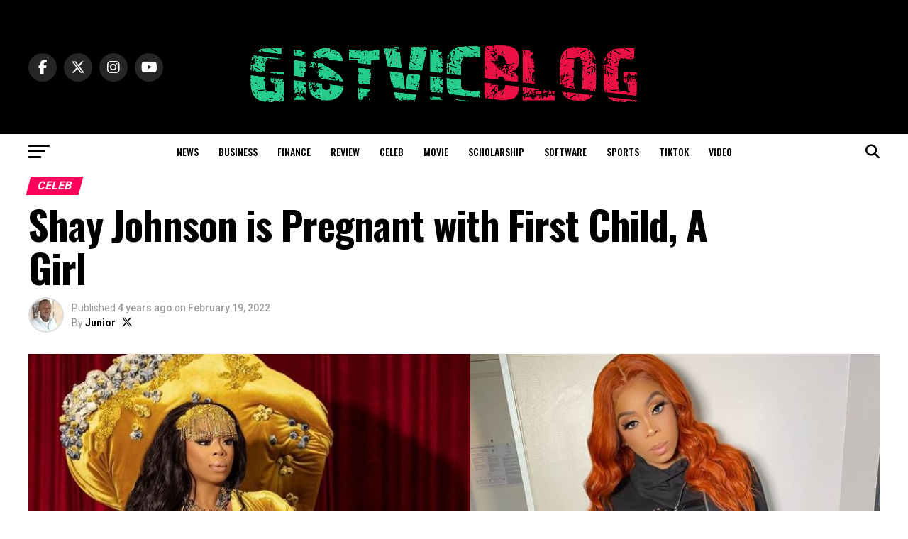

--- FILE ---
content_type: text/html; charset=UTF-8
request_url: https://www.gistvic.com/celeb/shay-johnson-is-pregnant-with-first-child-a-girl/
body_size: 21502
content:
<!DOCTYPE html>
<html lang="en-US">
<head>
<meta charset="UTF-8" >
<meta name="viewport" id="viewport" content="width=device-width, initial-scale=1.0, maximum-scale=5.0, minimum-scale=1.0, user-scalable=yes" />
<link rel="pingback" href="https://www.gistvic.com/xmlrpc.php" />
<meta property="og:type" content="article" />
					<meta property="og:image" content="https://www.gistvic.com/wp-content/uploads/2022/02/Shay-Johnson-Pregnant-1000x600.jpg" />
		<meta name="twitter:image" content="https://www.gistvic.com/wp-content/uploads/2022/02/Shay-Johnson-Pregnant-1000x600.jpg" />
	<meta property="og:url" content="https://www.gistvic.com/celeb/shay-johnson-is-pregnant-with-first-child-a-girl/" />
<meta property="og:title" content="Shay Johnson is Pregnant with First Child, A Girl" />
<meta property="og:description" content="Former &#8216;Love &amp; Hip Hop: Atlanta&#8216; star Shay Johnson has announced that she is pregnant with her first child and it&#8217;s a girl. &#8220;I have kept this secret for months but I am now proud to announce I am pregnant with my first child. I’ve wanted a baby for so long and it is finally [&hellip;]" />
<meta name="twitter:card" content="summary_large_image">
<meta name="twitter:url" content="https://www.gistvic.com/celeb/shay-johnson-is-pregnant-with-first-child-a-girl/">
<meta name="twitter:title" content="Shay Johnson is Pregnant with First Child, A Girl">
<meta name="twitter:description" content="Former &#8216;Love &amp; Hip Hop: Atlanta&#8216; star Shay Johnson has announced that she is pregnant with her first child and it&#8217;s a girl. &#8220;I have kept this secret for months but I am now proud to announce I am pregnant with my first child. I’ve wanted a baby for so long and it is finally [&hellip;]">
<meta name='robots' content='index, follow, max-image-preview:large, max-snippet:-1, max-video-preview:-1' />
	<style>img:is([sizes="auto" i], [sizes^="auto," i]) { contain-intrinsic-size: 3000px 1500px }</style>
	
	<!-- This site is optimized with the Yoast SEO plugin v26.7 - https://yoast.com/wordpress/plugins/seo/ -->
	<title>Shay Johnson is Pregnant with First Child, A Girl - Gistvic Blog</title>
	<meta name="description" content="&#039;Love &amp; Hip Hop: Miami&#039; star Shay Johnson has announced that she is pregnant with her first child and it&#039;s a girl." />
	<link rel="canonical" href="https://www.gistvic.com/celeb/shay-johnson-is-pregnant-with-first-child-a-girl/" />
	<meta property="og:locale" content="en_US" />
	<meta property="og:type" content="article" />
	<meta property="og:title" content="Shay Johnson is Pregnant with First Child, A Girl - Gistvic Blog" />
	<meta property="og:description" content="&#039;Love &amp; Hip Hop: Miami&#039; star Shay Johnson has announced that she is pregnant with her first child and it&#039;s a girl." />
	<meta property="og:url" content="https://www.gistvic.com/celeb/shay-johnson-is-pregnant-with-first-child-a-girl/" />
	<meta property="og:site_name" content="Gistvic Blog" />
	<meta property="article:publisher" content="https://web.facebook.com/gvicsocial/" />
	<meta property="article:published_time" content="2022-02-19T09:41:46+00:00" />
	<meta property="article:modified_time" content="2022-02-19T09:41:49+00:00" />
	<meta property="og:image" content="https://i0.wp.com/www.gistvic.com/wp-content/uploads/2022/02/Shay-Johnson-Pregnant.jpg?fit=1233%2C763&ssl=1" />
	<meta property="og:image:width" content="1233" />
	<meta property="og:image:height" content="763" />
	<meta property="og:image:type" content="image/jpeg" />
	<meta name="author" content="Junior" />
	<meta name="twitter:card" content="summary_large_image" />
	<meta name="twitter:creator" content="@https://twitter.com/Victnii" />
	<meta name="twitter:site" content="@gvicsocial" />
	<meta name="twitter:label1" content="Written by" />
	<meta name="twitter:data1" content="Junior" />
	<meta name="twitter:label2" content="Est. reading time" />
	<meta name="twitter:data2" content="2 minutes" />
	<script type="application/ld+json" class="yoast-schema-graph">{"@context":"https://schema.org","@graph":[{"@type":"NewsArticle","@id":"https://www.gistvic.com/celeb/shay-johnson-is-pregnant-with-first-child-a-girl/#article","isPartOf":{"@id":"https://www.gistvic.com/celeb/shay-johnson-is-pregnant-with-first-child-a-girl/"},"author":{"name":"Junior","@id":"https://www.gistvic.com/#/schema/person/66d41fc15b5f72e067e9aee265d34e9d"},"headline":"Shay Johnson is Pregnant with First Child, A Girl","datePublished":"2022-02-19T09:41:46+00:00","dateModified":"2022-02-19T09:41:49+00:00","mainEntityOfPage":{"@id":"https://www.gistvic.com/celeb/shay-johnson-is-pregnant-with-first-child-a-girl/"},"wordCount":344,"publisher":{"@id":"https://www.gistvic.com/#organization"},"image":{"@id":"https://www.gistvic.com/celeb/shay-johnson-is-pregnant-with-first-child-a-girl/#primaryimage"},"thumbnailUrl":"https://www.gistvic.com/wp-content/uploads/2022/02/Shay-Johnson-Pregnant.jpg","keywords":["Shay Johnson"],"articleSection":["celeb"],"inLanguage":"en-US"},{"@type":"WebPage","@id":"https://www.gistvic.com/celeb/shay-johnson-is-pregnant-with-first-child-a-girl/","url":"https://www.gistvic.com/celeb/shay-johnson-is-pregnant-with-first-child-a-girl/","name":"Shay Johnson is Pregnant with First Child, A Girl - Gistvic Blog","isPartOf":{"@id":"https://www.gistvic.com/#website"},"primaryImageOfPage":{"@id":"https://www.gistvic.com/celeb/shay-johnson-is-pregnant-with-first-child-a-girl/#primaryimage"},"image":{"@id":"https://www.gistvic.com/celeb/shay-johnson-is-pregnant-with-first-child-a-girl/#primaryimage"},"thumbnailUrl":"https://www.gistvic.com/wp-content/uploads/2022/02/Shay-Johnson-Pregnant.jpg","datePublished":"2022-02-19T09:41:46+00:00","dateModified":"2022-02-19T09:41:49+00:00","description":"'Love & Hip Hop: Miami' star Shay Johnson has announced that she is pregnant with her first child and it's a girl.","breadcrumb":{"@id":"https://www.gistvic.com/celeb/shay-johnson-is-pregnant-with-first-child-a-girl/#breadcrumb"},"inLanguage":"en-US","potentialAction":[{"@type":"ReadAction","target":["https://www.gistvic.com/celeb/shay-johnson-is-pregnant-with-first-child-a-girl/"]}]},{"@type":"ImageObject","inLanguage":"en-US","@id":"https://www.gistvic.com/celeb/shay-johnson-is-pregnant-with-first-child-a-girl/#primaryimage","url":"https://www.gistvic.com/wp-content/uploads/2022/02/Shay-Johnson-Pregnant.jpg","contentUrl":"https://www.gistvic.com/wp-content/uploads/2022/02/Shay-Johnson-Pregnant.jpg","width":1233,"height":763,"caption":"Shay Johnson Pregnant"},{"@type":"BreadcrumbList","@id":"https://www.gistvic.com/celeb/shay-johnson-is-pregnant-with-first-child-a-girl/#breadcrumb","itemListElement":[{"@type":"ListItem","position":1,"name":"Home","item":"https://www.gistvic.com/"},{"@type":"ListItem","position":2,"name":"Shay Johnson is Pregnant with First Child, A Girl"}]},{"@type":"WebSite","@id":"https://www.gistvic.com/#website","url":"https://www.gistvic.com/","name":"Gistvic Blog","description":"Latest News, Sports, and Entertainment","publisher":{"@id":"https://www.gistvic.com/#organization"},"potentialAction":[{"@type":"SearchAction","target":{"@type":"EntryPoint","urlTemplate":"https://www.gistvic.com/?s={search_term_string}"},"query-input":{"@type":"PropertyValueSpecification","valueRequired":true,"valueName":"search_term_string"}}],"inLanguage":"en-US"},{"@type":"Organization","@id":"https://www.gistvic.com/#organization","name":"Gistvic Connects","url":"https://www.gistvic.com/","logo":{"@type":"ImageObject","inLanguage":"en-US","@id":"https://www.gistvic.com/#/schema/logo/image/","url":"https://www.gistvic.com/wp-content/uploads/2021/08/gistvicblog.jpg","contentUrl":"https://www.gistvic.com/wp-content/uploads/2021/08/gistvicblog.jpg","width":512,"height":512,"caption":"Gistvic Connects"},"image":{"@id":"https://www.gistvic.com/#/schema/logo/image/"},"sameAs":["https://web.facebook.com/gvicsocial/","https://x.com/gvicsocial","https://www.instagram.com/gvicsocial/?hl=en","https://ng.linkedin.com/company/gistvic-connects?trk=public_profile_topcard-current-company","https://www.pinterest.com/gistvic/","https://www.youtube.com/channel/UCAGeORrIKlvF-dN8SzBN7ww","https://en.everybodywiki.com/Gistvic"]},{"@type":"Person","@id":"https://www.gistvic.com/#/schema/person/66d41fc15b5f72e067e9aee265d34e9d","name":"Junior","image":{"@type":"ImageObject","inLanguage":"en-US","@id":"https://www.gistvic.com/#/schema/person/image/","url":"https://secure.gravatar.com/avatar/1eaae83b8949d19a7c89adbf5097653116f85141865831ed593518f4c7f834ff?s=96&d=wavatar&r=g","contentUrl":"https://secure.gravatar.com/avatar/1eaae83b8949d19a7c89adbf5097653116f85141865831ed593518f4c7f834ff?s=96&d=wavatar&r=g","caption":"Junior"},"description":"I enjoy writing about sports news, business, scholarship programs, and movies, among other topics. When I'm not creating content, I'm most often playing chess.","sameAs":["https://www.gistvic.com","https://www.linkedin.com/in/victor-olawuyi-bbb344146/","https://x.com/https://twitter.com/Victnii"],"url":"https://www.gistvic.com/author/gistvic/"}]}</script>
	<!-- / Yoast SEO plugin. -->


<link rel='dns-prefetch' href='//www.gistvic.com' />
<link rel='dns-prefetch' href='//fonts.googleapis.com' />
<link rel="alternate" type="application/rss+xml" title="Gistvic Blog &raquo; Feed" href="https://www.gistvic.com/feed/" />
<link rel="alternate" type="application/rss+xml" title="Gistvic Blog &raquo; Comments Feed" href="https://www.gistvic.com/comments/feed/" />
<script type="text/javascript">
/* <![CDATA[ */
window._wpemojiSettings = {"baseUrl":"https:\/\/s.w.org\/images\/core\/emoji\/16.0.1\/72x72\/","ext":".png","svgUrl":"https:\/\/s.w.org\/images\/core\/emoji\/16.0.1\/svg\/","svgExt":".svg","source":{"concatemoji":"https:\/\/www.gistvic.com\/wp-includes\/js\/wp-emoji-release.min.js?ver=6.8.3"}};
/*! This file is auto-generated */
!function(s,n){var o,i,e;function c(e){try{var t={supportTests:e,timestamp:(new Date).valueOf()};sessionStorage.setItem(o,JSON.stringify(t))}catch(e){}}function p(e,t,n){e.clearRect(0,0,e.canvas.width,e.canvas.height),e.fillText(t,0,0);var t=new Uint32Array(e.getImageData(0,0,e.canvas.width,e.canvas.height).data),a=(e.clearRect(0,0,e.canvas.width,e.canvas.height),e.fillText(n,0,0),new Uint32Array(e.getImageData(0,0,e.canvas.width,e.canvas.height).data));return t.every(function(e,t){return e===a[t]})}function u(e,t){e.clearRect(0,0,e.canvas.width,e.canvas.height),e.fillText(t,0,0);for(var n=e.getImageData(16,16,1,1),a=0;a<n.data.length;a++)if(0!==n.data[a])return!1;return!0}function f(e,t,n,a){switch(t){case"flag":return n(e,"\ud83c\udff3\ufe0f\u200d\u26a7\ufe0f","\ud83c\udff3\ufe0f\u200b\u26a7\ufe0f")?!1:!n(e,"\ud83c\udde8\ud83c\uddf6","\ud83c\udde8\u200b\ud83c\uddf6")&&!n(e,"\ud83c\udff4\udb40\udc67\udb40\udc62\udb40\udc65\udb40\udc6e\udb40\udc67\udb40\udc7f","\ud83c\udff4\u200b\udb40\udc67\u200b\udb40\udc62\u200b\udb40\udc65\u200b\udb40\udc6e\u200b\udb40\udc67\u200b\udb40\udc7f");case"emoji":return!a(e,"\ud83e\udedf")}return!1}function g(e,t,n,a){var r="undefined"!=typeof WorkerGlobalScope&&self instanceof WorkerGlobalScope?new OffscreenCanvas(300,150):s.createElement("canvas"),o=r.getContext("2d",{willReadFrequently:!0}),i=(o.textBaseline="top",o.font="600 32px Arial",{});return e.forEach(function(e){i[e]=t(o,e,n,a)}),i}function t(e){var t=s.createElement("script");t.src=e,t.defer=!0,s.head.appendChild(t)}"undefined"!=typeof Promise&&(o="wpEmojiSettingsSupports",i=["flag","emoji"],n.supports={everything:!0,everythingExceptFlag:!0},e=new Promise(function(e){s.addEventListener("DOMContentLoaded",e,{once:!0})}),new Promise(function(t){var n=function(){try{var e=JSON.parse(sessionStorage.getItem(o));if("object"==typeof e&&"number"==typeof e.timestamp&&(new Date).valueOf()<e.timestamp+604800&&"object"==typeof e.supportTests)return e.supportTests}catch(e){}return null}();if(!n){if("undefined"!=typeof Worker&&"undefined"!=typeof OffscreenCanvas&&"undefined"!=typeof URL&&URL.createObjectURL&&"undefined"!=typeof Blob)try{var e="postMessage("+g.toString()+"("+[JSON.stringify(i),f.toString(),p.toString(),u.toString()].join(",")+"));",a=new Blob([e],{type:"text/javascript"}),r=new Worker(URL.createObjectURL(a),{name:"wpTestEmojiSupports"});return void(r.onmessage=function(e){c(n=e.data),r.terminate(),t(n)})}catch(e){}c(n=g(i,f,p,u))}t(n)}).then(function(e){for(var t in e)n.supports[t]=e[t],n.supports.everything=n.supports.everything&&n.supports[t],"flag"!==t&&(n.supports.everythingExceptFlag=n.supports.everythingExceptFlag&&n.supports[t]);n.supports.everythingExceptFlag=n.supports.everythingExceptFlag&&!n.supports.flag,n.DOMReady=!1,n.readyCallback=function(){n.DOMReady=!0}}).then(function(){return e}).then(function(){var e;n.supports.everything||(n.readyCallback(),(e=n.source||{}).concatemoji?t(e.concatemoji):e.wpemoji&&e.twemoji&&(t(e.twemoji),t(e.wpemoji)))}))}((window,document),window._wpemojiSettings);
/* ]]> */
</script>
<style id='wp-emoji-styles-inline-css' type='text/css'>

	img.wp-smiley, img.emoji {
		display: inline !important;
		border: none !important;
		box-shadow: none !important;
		height: 1em !important;
		width: 1em !important;
		margin: 0 0.07em !important;
		vertical-align: -0.1em !important;
		background: none !important;
		padding: 0 !important;
	}
</style>
<link rel='stylesheet' id='wp-block-library-css' href='https://www.gistvic.com/wp-includes/css/dist/block-library/style.min.css?ver=6.8.3' type='text/css' media='all' />
<style id='classic-theme-styles-inline-css' type='text/css'>
/*! This file is auto-generated */
.wp-block-button__link{color:#fff;background-color:#32373c;border-radius:9999px;box-shadow:none;text-decoration:none;padding:calc(.667em + 2px) calc(1.333em + 2px);font-size:1.125em}.wp-block-file__button{background:#32373c;color:#fff;text-decoration:none}
</style>
<style id='global-styles-inline-css' type='text/css'>
:root{--wp--preset--aspect-ratio--square: 1;--wp--preset--aspect-ratio--4-3: 4/3;--wp--preset--aspect-ratio--3-4: 3/4;--wp--preset--aspect-ratio--3-2: 3/2;--wp--preset--aspect-ratio--2-3: 2/3;--wp--preset--aspect-ratio--16-9: 16/9;--wp--preset--aspect-ratio--9-16: 9/16;--wp--preset--color--black: #000000;--wp--preset--color--cyan-bluish-gray: #abb8c3;--wp--preset--color--white: #ffffff;--wp--preset--color--pale-pink: #f78da7;--wp--preset--color--vivid-red: #cf2e2e;--wp--preset--color--luminous-vivid-orange: #ff6900;--wp--preset--color--luminous-vivid-amber: #fcb900;--wp--preset--color--light-green-cyan: #7bdcb5;--wp--preset--color--vivid-green-cyan: #00d084;--wp--preset--color--pale-cyan-blue: #8ed1fc;--wp--preset--color--vivid-cyan-blue: #0693e3;--wp--preset--color--vivid-purple: #9b51e0;--wp--preset--gradient--vivid-cyan-blue-to-vivid-purple: linear-gradient(135deg,rgba(6,147,227,1) 0%,rgb(155,81,224) 100%);--wp--preset--gradient--light-green-cyan-to-vivid-green-cyan: linear-gradient(135deg,rgb(122,220,180) 0%,rgb(0,208,130) 100%);--wp--preset--gradient--luminous-vivid-amber-to-luminous-vivid-orange: linear-gradient(135deg,rgba(252,185,0,1) 0%,rgba(255,105,0,1) 100%);--wp--preset--gradient--luminous-vivid-orange-to-vivid-red: linear-gradient(135deg,rgba(255,105,0,1) 0%,rgb(207,46,46) 100%);--wp--preset--gradient--very-light-gray-to-cyan-bluish-gray: linear-gradient(135deg,rgb(238,238,238) 0%,rgb(169,184,195) 100%);--wp--preset--gradient--cool-to-warm-spectrum: linear-gradient(135deg,rgb(74,234,220) 0%,rgb(151,120,209) 20%,rgb(207,42,186) 40%,rgb(238,44,130) 60%,rgb(251,105,98) 80%,rgb(254,248,76) 100%);--wp--preset--gradient--blush-light-purple: linear-gradient(135deg,rgb(255,206,236) 0%,rgb(152,150,240) 100%);--wp--preset--gradient--blush-bordeaux: linear-gradient(135deg,rgb(254,205,165) 0%,rgb(254,45,45) 50%,rgb(107,0,62) 100%);--wp--preset--gradient--luminous-dusk: linear-gradient(135deg,rgb(255,203,112) 0%,rgb(199,81,192) 50%,rgb(65,88,208) 100%);--wp--preset--gradient--pale-ocean: linear-gradient(135deg,rgb(255,245,203) 0%,rgb(182,227,212) 50%,rgb(51,167,181) 100%);--wp--preset--gradient--electric-grass: linear-gradient(135deg,rgb(202,248,128) 0%,rgb(113,206,126) 100%);--wp--preset--gradient--midnight: linear-gradient(135deg,rgb(2,3,129) 0%,rgb(40,116,252) 100%);--wp--preset--font-size--small: 13px;--wp--preset--font-size--medium: 20px;--wp--preset--font-size--large: 36px;--wp--preset--font-size--x-large: 42px;--wp--preset--spacing--20: 0.44rem;--wp--preset--spacing--30: 0.67rem;--wp--preset--spacing--40: 1rem;--wp--preset--spacing--50: 1.5rem;--wp--preset--spacing--60: 2.25rem;--wp--preset--spacing--70: 3.38rem;--wp--preset--spacing--80: 5.06rem;--wp--preset--shadow--natural: 6px 6px 9px rgba(0, 0, 0, 0.2);--wp--preset--shadow--deep: 12px 12px 50px rgba(0, 0, 0, 0.4);--wp--preset--shadow--sharp: 6px 6px 0px rgba(0, 0, 0, 0.2);--wp--preset--shadow--outlined: 6px 6px 0px -3px rgba(255, 255, 255, 1), 6px 6px rgba(0, 0, 0, 1);--wp--preset--shadow--crisp: 6px 6px 0px rgba(0, 0, 0, 1);}:where(.is-layout-flex){gap: 0.5em;}:where(.is-layout-grid){gap: 0.5em;}body .is-layout-flex{display: flex;}.is-layout-flex{flex-wrap: wrap;align-items: center;}.is-layout-flex > :is(*, div){margin: 0;}body .is-layout-grid{display: grid;}.is-layout-grid > :is(*, div){margin: 0;}:where(.wp-block-columns.is-layout-flex){gap: 2em;}:where(.wp-block-columns.is-layout-grid){gap: 2em;}:where(.wp-block-post-template.is-layout-flex){gap: 1.25em;}:where(.wp-block-post-template.is-layout-grid){gap: 1.25em;}.has-black-color{color: var(--wp--preset--color--black) !important;}.has-cyan-bluish-gray-color{color: var(--wp--preset--color--cyan-bluish-gray) !important;}.has-white-color{color: var(--wp--preset--color--white) !important;}.has-pale-pink-color{color: var(--wp--preset--color--pale-pink) !important;}.has-vivid-red-color{color: var(--wp--preset--color--vivid-red) !important;}.has-luminous-vivid-orange-color{color: var(--wp--preset--color--luminous-vivid-orange) !important;}.has-luminous-vivid-amber-color{color: var(--wp--preset--color--luminous-vivid-amber) !important;}.has-light-green-cyan-color{color: var(--wp--preset--color--light-green-cyan) !important;}.has-vivid-green-cyan-color{color: var(--wp--preset--color--vivid-green-cyan) !important;}.has-pale-cyan-blue-color{color: var(--wp--preset--color--pale-cyan-blue) !important;}.has-vivid-cyan-blue-color{color: var(--wp--preset--color--vivid-cyan-blue) !important;}.has-vivid-purple-color{color: var(--wp--preset--color--vivid-purple) !important;}.has-black-background-color{background-color: var(--wp--preset--color--black) !important;}.has-cyan-bluish-gray-background-color{background-color: var(--wp--preset--color--cyan-bluish-gray) !important;}.has-white-background-color{background-color: var(--wp--preset--color--white) !important;}.has-pale-pink-background-color{background-color: var(--wp--preset--color--pale-pink) !important;}.has-vivid-red-background-color{background-color: var(--wp--preset--color--vivid-red) !important;}.has-luminous-vivid-orange-background-color{background-color: var(--wp--preset--color--luminous-vivid-orange) !important;}.has-luminous-vivid-amber-background-color{background-color: var(--wp--preset--color--luminous-vivid-amber) !important;}.has-light-green-cyan-background-color{background-color: var(--wp--preset--color--light-green-cyan) !important;}.has-vivid-green-cyan-background-color{background-color: var(--wp--preset--color--vivid-green-cyan) !important;}.has-pale-cyan-blue-background-color{background-color: var(--wp--preset--color--pale-cyan-blue) !important;}.has-vivid-cyan-blue-background-color{background-color: var(--wp--preset--color--vivid-cyan-blue) !important;}.has-vivid-purple-background-color{background-color: var(--wp--preset--color--vivid-purple) !important;}.has-black-border-color{border-color: var(--wp--preset--color--black) !important;}.has-cyan-bluish-gray-border-color{border-color: var(--wp--preset--color--cyan-bluish-gray) !important;}.has-white-border-color{border-color: var(--wp--preset--color--white) !important;}.has-pale-pink-border-color{border-color: var(--wp--preset--color--pale-pink) !important;}.has-vivid-red-border-color{border-color: var(--wp--preset--color--vivid-red) !important;}.has-luminous-vivid-orange-border-color{border-color: var(--wp--preset--color--luminous-vivid-orange) !important;}.has-luminous-vivid-amber-border-color{border-color: var(--wp--preset--color--luminous-vivid-amber) !important;}.has-light-green-cyan-border-color{border-color: var(--wp--preset--color--light-green-cyan) !important;}.has-vivid-green-cyan-border-color{border-color: var(--wp--preset--color--vivid-green-cyan) !important;}.has-pale-cyan-blue-border-color{border-color: var(--wp--preset--color--pale-cyan-blue) !important;}.has-vivid-cyan-blue-border-color{border-color: var(--wp--preset--color--vivid-cyan-blue) !important;}.has-vivid-purple-border-color{border-color: var(--wp--preset--color--vivid-purple) !important;}.has-vivid-cyan-blue-to-vivid-purple-gradient-background{background: var(--wp--preset--gradient--vivid-cyan-blue-to-vivid-purple) !important;}.has-light-green-cyan-to-vivid-green-cyan-gradient-background{background: var(--wp--preset--gradient--light-green-cyan-to-vivid-green-cyan) !important;}.has-luminous-vivid-amber-to-luminous-vivid-orange-gradient-background{background: var(--wp--preset--gradient--luminous-vivid-amber-to-luminous-vivid-orange) !important;}.has-luminous-vivid-orange-to-vivid-red-gradient-background{background: var(--wp--preset--gradient--luminous-vivid-orange-to-vivid-red) !important;}.has-very-light-gray-to-cyan-bluish-gray-gradient-background{background: var(--wp--preset--gradient--very-light-gray-to-cyan-bluish-gray) !important;}.has-cool-to-warm-spectrum-gradient-background{background: var(--wp--preset--gradient--cool-to-warm-spectrum) !important;}.has-blush-light-purple-gradient-background{background: var(--wp--preset--gradient--blush-light-purple) !important;}.has-blush-bordeaux-gradient-background{background: var(--wp--preset--gradient--blush-bordeaux) !important;}.has-luminous-dusk-gradient-background{background: var(--wp--preset--gradient--luminous-dusk) !important;}.has-pale-ocean-gradient-background{background: var(--wp--preset--gradient--pale-ocean) !important;}.has-electric-grass-gradient-background{background: var(--wp--preset--gradient--electric-grass) !important;}.has-midnight-gradient-background{background: var(--wp--preset--gradient--midnight) !important;}.has-small-font-size{font-size: var(--wp--preset--font-size--small) !important;}.has-medium-font-size{font-size: var(--wp--preset--font-size--medium) !important;}.has-large-font-size{font-size: var(--wp--preset--font-size--large) !important;}.has-x-large-font-size{font-size: var(--wp--preset--font-size--x-large) !important;}
:where(.wp-block-post-template.is-layout-flex){gap: 1.25em;}:where(.wp-block-post-template.is-layout-grid){gap: 1.25em;}
:where(.wp-block-columns.is-layout-flex){gap: 2em;}:where(.wp-block-columns.is-layout-grid){gap: 2em;}
:root :where(.wp-block-pullquote){font-size: 1.5em;line-height: 1.6;}
</style>
<link rel='stylesheet' id='mvp-custom-style-css' href='https://www.gistvic.com/wp-content/themes/zox-news/style.css?ver=6.8.3' type='text/css' media='all' />
<style id='mvp-custom-style-inline-css' type='text/css'>


#mvp-wallpaper {
	background: url() no-repeat 50% 0;
	}

#mvp-foot-copy a {
	color: #0be6af;
	}

#mvp-content-main p a,
#mvp-content-main ul a,
#mvp-content-main ol a,
.mvp-post-add-main p a,
.mvp-post-add-main ul a,
.mvp-post-add-main ol a {
	box-shadow: inset 0 -4px 0 #0be6af;
	}

#mvp-content-main p a:hover,
#mvp-content-main ul a:hover,
#mvp-content-main ol a:hover,
.mvp-post-add-main p a:hover,
.mvp-post-add-main ul a:hover,
.mvp-post-add-main ol a:hover {
	background: #0be6af;
	}

a,
a:visited,
.post-info-name a,
.woocommerce .woocommerce-breadcrumb a {
	color: #ff005b;
	}

#mvp-side-wrap a:hover {
	color: #ff005b;
	}

.mvp-fly-top:hover,
.mvp-vid-box-wrap,
ul.mvp-soc-mob-list li.mvp-soc-mob-com {
	background: #0be6af;
	}

nav.mvp-fly-nav-menu ul li.menu-item-has-children:after,
.mvp-feat1-left-wrap span.mvp-cd-cat,
.mvp-widget-feat1-top-story span.mvp-cd-cat,
.mvp-widget-feat2-left-cont span.mvp-cd-cat,
.mvp-widget-dark-feat span.mvp-cd-cat,
.mvp-widget-dark-sub span.mvp-cd-cat,
.mvp-vid-wide-text span.mvp-cd-cat,
.mvp-feat2-top-text span.mvp-cd-cat,
.mvp-feat3-main-story span.mvp-cd-cat,
.mvp-feat3-sub-text span.mvp-cd-cat,
.mvp-feat4-main-text span.mvp-cd-cat,
.woocommerce-message:before,
.woocommerce-info:before,
.woocommerce-message:before {
	color: #0be6af;
	}

#searchform input,
.mvp-authors-name {
	border-bottom: 1px solid #0be6af;
	}

.mvp-fly-top:hover {
	border-top: 1px solid #0be6af;
	border-left: 1px solid #0be6af;
	border-bottom: 1px solid #0be6af;
	}

.woocommerce .widget_price_filter .ui-slider .ui-slider-handle,
.woocommerce #respond input#submit.alt,
.woocommerce a.button.alt,
.woocommerce button.button.alt,
.woocommerce input.button.alt,
.woocommerce #respond input#submit.alt:hover,
.woocommerce a.button.alt:hover,
.woocommerce button.button.alt:hover,
.woocommerce input.button.alt:hover {
	background-color: #0be6af;
	}

.woocommerce-error,
.woocommerce-info,
.woocommerce-message {
	border-top-color: #0be6af;
	}

ul.mvp-feat1-list-buts li.active span.mvp-feat1-list-but,
span.mvp-widget-home-title,
span.mvp-post-cat,
span.mvp-feat1-pop-head {
	background: #ff005b;
	}

.woocommerce span.onsale {
	background-color: #ff005b;
	}

.mvp-widget-feat2-side-more-but,
.woocommerce .star-rating span:before,
span.mvp-prev-next-label,
.mvp-cat-date-wrap .sticky {
	color: #ff005b !important;
	}

#mvp-main-nav-top,
#mvp-fly-wrap,
.mvp-soc-mob-right,
#mvp-main-nav-small-cont {
	background: #000000;
	}

#mvp-main-nav-small .mvp-fly-but-wrap span,
#mvp-main-nav-small .mvp-search-but-wrap span,
.mvp-nav-top-left .mvp-fly-but-wrap span,
#mvp-fly-wrap .mvp-fly-but-wrap span {
	background: #555555;
	}

.mvp-nav-top-right .mvp-nav-search-but,
span.mvp-fly-soc-head,
.mvp-soc-mob-right i,
#mvp-main-nav-small span.mvp-nav-search-but,
#mvp-main-nav-small .mvp-nav-menu ul li a  {
	color: #555555;
	}

#mvp-main-nav-small .mvp-nav-menu ul li.menu-item-has-children a:after {
	border-color: #555555 transparent transparent transparent;
	}

#mvp-nav-top-wrap span.mvp-nav-search-but:hover,
#mvp-main-nav-small span.mvp-nav-search-but:hover {
	color: #0be6af;
	}

#mvp-nav-top-wrap .mvp-fly-but-wrap:hover span,
#mvp-main-nav-small .mvp-fly-but-wrap:hover span,
span.mvp-woo-cart-num:hover {
	background: #0be6af;
	}

#mvp-main-nav-bot-cont {
	background: #ffffff;
	}

#mvp-nav-bot-wrap .mvp-fly-but-wrap span,
#mvp-nav-bot-wrap .mvp-search-but-wrap span {
	background: #000000;
	}

#mvp-nav-bot-wrap span.mvp-nav-search-but,
#mvp-nav-bot-wrap .mvp-nav-menu ul li a {
	color: #000000;
	}

#mvp-nav-bot-wrap .mvp-nav-menu ul li.menu-item-has-children a:after {
	border-color: #000000 transparent transparent transparent;
	}

.mvp-nav-menu ul li:hover a {
	border-bottom: 5px solid #0be6af;
	}

#mvp-nav-bot-wrap .mvp-fly-but-wrap:hover span {
	background: #0be6af;
	}

#mvp-nav-bot-wrap span.mvp-nav-search-but:hover {
	color: #0be6af;
	}

body,
.mvp-feat1-feat-text p,
.mvp-feat2-top-text p,
.mvp-feat3-main-text p,
.mvp-feat3-sub-text p,
#searchform input,
.mvp-author-info-text,
span.mvp-post-excerpt,
.mvp-nav-menu ul li ul.sub-menu li a,
nav.mvp-fly-nav-menu ul li a,
.mvp-ad-label,
span.mvp-feat-caption,
.mvp-post-tags a,
.mvp-post-tags a:visited,
span.mvp-author-box-name a,
#mvp-author-box-text p,
.mvp-post-gallery-text p,
ul.mvp-soc-mob-list li span,
#comments,
h3#reply-title,
h2.comments,
#mvp-foot-copy p,
span.mvp-fly-soc-head,
.mvp-post-tags-header,
span.mvp-prev-next-label,
span.mvp-post-add-link-but,
#mvp-comments-button a,
#mvp-comments-button span.mvp-comment-but-text,
.woocommerce ul.product_list_widget span.product-title,
.woocommerce ul.product_list_widget li a,
.woocommerce #reviews #comments ol.commentlist li .comment-text p.meta,
.woocommerce div.product p.price,
.woocommerce div.product p.price ins,
.woocommerce div.product p.price del,
.woocommerce ul.products li.product .price del,
.woocommerce ul.products li.product .price ins,
.woocommerce ul.products li.product .price,
.woocommerce #respond input#submit,
.woocommerce a.button,
.woocommerce button.button,
.woocommerce input.button,
.woocommerce .widget_price_filter .price_slider_amount .button,
.woocommerce span.onsale,
.woocommerce-review-link,
#woo-content p.woocommerce-result-count,
.woocommerce div.product .woocommerce-tabs ul.tabs li a,
a.mvp-inf-more-but,
span.mvp-cont-read-but,
span.mvp-cd-cat,
span.mvp-cd-date,
.mvp-feat4-main-text p,
span.mvp-woo-cart-num,
span.mvp-widget-home-title2,
.wp-caption,
#mvp-content-main p.wp-caption-text,
.gallery-caption,
.mvp-post-add-main p.wp-caption-text,
#bbpress-forums,
#bbpress-forums p,
.protected-post-form input,
#mvp-feat6-text p {
	font-family: 'Roboto', sans-serif;
	font-display: swap;
	}

.mvp-blog-story-text p,
span.mvp-author-page-desc,
#mvp-404 p,
.mvp-widget-feat1-bot-text p,
.mvp-widget-feat2-left-text p,
.mvp-flex-story-text p,
.mvp-search-text p,
#mvp-content-main p,
.mvp-post-add-main p,
#mvp-content-main ul li,
#mvp-content-main ol li,
.rwp-summary,
.rwp-u-review__comment,
.mvp-feat5-mid-main-text p,
.mvp-feat5-small-main-text p,
#mvp-content-main .wp-block-button__link,
.wp-block-audio figcaption,
.wp-block-video figcaption,
.wp-block-embed figcaption,
.wp-block-verse pre,
pre.wp-block-verse {
	font-family: 'PT Serif', sans-serif;
	font-display: swap;
	}

.mvp-nav-menu ul li a,
#mvp-foot-menu ul li a {
	font-family: 'Oswald', sans-serif;
	font-display: swap;
	}


.mvp-feat1-sub-text h2,
.mvp-feat1-pop-text h2,
.mvp-feat1-list-text h2,
.mvp-widget-feat1-top-text h2,
.mvp-widget-feat1-bot-text h2,
.mvp-widget-dark-feat-text h2,
.mvp-widget-dark-sub-text h2,
.mvp-widget-feat2-left-text h2,
.mvp-widget-feat2-right-text h2,
.mvp-blog-story-text h2,
.mvp-flex-story-text h2,
.mvp-vid-wide-more-text p,
.mvp-prev-next-text p,
.mvp-related-text,
.mvp-post-more-text p,
h2.mvp-authors-latest a,
.mvp-feat2-bot-text h2,
.mvp-feat3-sub-text h2,
.mvp-feat3-main-text h2,
.mvp-feat4-main-text h2,
.mvp-feat5-text h2,
.mvp-feat5-mid-main-text h2,
.mvp-feat5-small-main-text h2,
.mvp-feat5-mid-sub-text h2,
#mvp-feat6-text h2,
.alp-related-posts-wrapper .alp-related-post .post-title {
	font-family: 'Oswald', sans-serif;
	font-display: swap;
	}

.mvp-feat2-top-text h2,
.mvp-feat1-feat-text h2,
h1.mvp-post-title,
h1.mvp-post-title-wide,
.mvp-drop-nav-title h4,
#mvp-content-main blockquote p,
.mvp-post-add-main blockquote p,
#mvp-content-main p.has-large-font-size,
#mvp-404 h1,
#woo-content h1.page-title,
.woocommerce div.product .product_title,
.woocommerce ul.products li.product h3,
.alp-related-posts .current .post-title {
	font-family: 'Oswald', sans-serif;
	font-display: swap;
	}

span.mvp-feat1-pop-head,
.mvp-feat1-pop-text:before,
span.mvp-feat1-list-but,
span.mvp-widget-home-title,
.mvp-widget-feat2-side-more,
span.mvp-post-cat,
span.mvp-page-head,
h1.mvp-author-top-head,
.mvp-authors-name,
#mvp-content-main h1,
#mvp-content-main h2,
#mvp-content-main h3,
#mvp-content-main h4,
#mvp-content-main h5,
#mvp-content-main h6,
.woocommerce .related h2,
.woocommerce div.product .woocommerce-tabs .panel h2,
.woocommerce div.product .product_title,
.mvp-feat5-side-list .mvp-feat1-list-img:after {
	font-family: 'Roboto', sans-serif;
	font-display: swap;
	}

	

	#mvp-leader-wrap {
		position: relative;
		}
	#mvp-site-main {
		margin-top: 0;
		}
	#mvp-leader-wrap {
		top: 0 !important;
		}
		

	.single .mvp-post-main-out,
	.single .mvp-post-main-in {
		margin-right: 0 !important;
		}
	#mvp-post-feat-img img {
		width: 100%;
		}
	#mvp-content-wrap,
	#mvp-post-add-box {
		float: none;
		margin: 0 auto;
		max-width: 750px;
		}
		

	.alp-advert {
		display: none;
	}
	.alp-related-posts-wrapper .alp-related-posts .current {
		margin: 0 0 10px;
	}
		
</style>
<link rel='stylesheet' id='mvp-reset-css' href='https://www.gistvic.com/wp-content/themes/zox-news/css/reset.css?ver=6.8.3' type='text/css' media='all' />
<link rel='stylesheet' id='fontawesome-css' href='https://www.gistvic.com/wp-content/themes/zox-news/font-awesome/css/all.css?ver=6.8.3' type='text/css' media='all' />
<link rel='stylesheet' id='mvp-fonts-css' href='//fonts.googleapis.com/css?family=Roboto%3A300%2C400%2C700%2C900%7COswald%3A400%2C700%7CAdvent+Pro%3A700%7COpen+Sans%3A700%7CAnton%3A400Oswald%3A100%2C200%2C300%2C400%2C500%2C600%2C700%2C800%2C900%7COswald%3A100%2C200%2C300%2C400%2C500%2C600%2C700%2C800%2C900%7CRoboto%3A100%2C200%2C300%2C400%2C500%2C600%2C700%2C800%2C900%7CRoboto%3A100%2C200%2C300%2C400%2C500%2C600%2C700%2C800%2C900%7CPT+Serif%3A100%2C200%2C300%2C400%2C500%2C600%2C700%2C800%2C900%7COswald%3A100%2C200%2C300%2C400%2C500%2C600%2C700%2C800%2C900%26subset%3Dlatin%2Clatin-ext%2Ccyrillic%2Ccyrillic-ext%2Cgreek-ext%2Cgreek%2Cvietnamese%26display%3Dswap' type='text/css' media='all' />
<link rel='stylesheet' id='mvp-media-queries-css' href='https://www.gistvic.com/wp-content/themes/zox-news/css/media-queries.css?ver=6.8.3' type='text/css' media='all' />
<script type="text/javascript" src="https://www.gistvic.com/wp-includes/js/jquery/jquery.min.js?ver=3.7.1" id="jquery-core-js"></script>
<script type="text/javascript" src="https://www.gistvic.com/wp-includes/js/jquery/jquery-migrate.min.js?ver=3.4.1" id="jquery-migrate-js"></script>
<link rel="https://api.w.org/" href="https://www.gistvic.com/wp-json/" /><link rel="alternate" title="JSON" type="application/json" href="https://www.gistvic.com/wp-json/wp/v2/posts/10313" /><link rel="EditURI" type="application/rsd+xml" title="RSD" href="https://www.gistvic.com/xmlrpc.php?rsd" />
<meta name="generator" content="WordPress 6.8.3" />
<link rel='shortlink' href='https://www.gistvic.com/?p=10313' />
<link rel="alternate" title="oEmbed (JSON)" type="application/json+oembed" href="https://www.gistvic.com/wp-json/oembed/1.0/embed?url=https%3A%2F%2Fwww.gistvic.com%2Fceleb%2Fshay-johnson-is-pregnant-with-first-child-a-girl%2F" />
<link rel="alternate" title="oEmbed (XML)" type="text/xml+oembed" href="https://www.gistvic.com/wp-json/oembed/1.0/embed?url=https%3A%2F%2Fwww.gistvic.com%2Fceleb%2Fshay-johnson-is-pregnant-with-first-child-a-girl%2F&#038;format=xml" />
<link rel="icon" href="https://www.gistvic.com/wp-content/uploads/2021/11/cropped-gistvic-1-32x32.jpg" sizes="32x32" />
<link rel="icon" href="https://www.gistvic.com/wp-content/uploads/2021/11/cropped-gistvic-1-192x192.jpg" sizes="192x192" />
<link rel="apple-touch-icon" href="https://www.gistvic.com/wp-content/uploads/2021/11/cropped-gistvic-1-180x180.jpg" />
<meta name="msapplication-TileImage" content="https://www.gistvic.com/wp-content/uploads/2021/11/cropped-gistvic-1-270x270.jpg" />
<!-- Google tag (gtag.js) -->
<script async src="https://www.googletagmanager.com/gtag/js?id=UA-101783202-1"></script>
<script>
  window.dataLayer = window.dataLayer || [];
  function gtag(){dataLayer.push(arguments);}
  gtag('js', new Date());

  gtag('config', 'UA-101783202-1');
</script>
</head>
<body class="wp-singular post-template-default single single-post postid-10313 single-format-standard wp-embed-responsive wp-theme-zox-news">
	<div id="mvp-fly-wrap">
	<div id="mvp-fly-menu-top" class="left relative">
		<div class="mvp-fly-top-out left relative">
			<div class="mvp-fly-top-in">
				<div id="mvp-fly-logo" class="left relative">
											<a href="https://www.gistvic.com/"><img src="https://www.gistvic.com/wp-content/uploads/2021/07/3.png" alt="Gistvic Blog" data-rjs="2" /></a>
									</div><!--mvp-fly-logo-->
			</div><!--mvp-fly-top-in-->
			<div class="mvp-fly-but-wrap mvp-fly-but-menu mvp-fly-but-click">
				<span></span>
				<span></span>
				<span></span>
				<span></span>
			</div><!--mvp-fly-but-wrap-->
		</div><!--mvp-fly-top-out-->
	</div><!--mvp-fly-menu-top-->
	<div id="mvp-fly-menu-wrap">
		<nav class="mvp-fly-nav-menu left relative">
			<div class="menu-news-container"><ul id="menu-news" class="menu"><li id="menu-item-30441" class="menu-item menu-item-type-taxonomy menu-item-object-category menu-item-30441"><a href="https://www.gistvic.com/category/news/">news</a></li>
<li id="menu-item-7232" class="menu-item menu-item-type-taxonomy menu-item-object-category menu-item-7232"><a href="https://www.gistvic.com/category/business/">Business</a></li>
<li id="menu-item-29894" class="menu-item menu-item-type-taxonomy menu-item-object-category menu-item-29894"><a href="https://www.gistvic.com/category/finance/">finance</a></li>
<li id="menu-item-30436" class="menu-item menu-item-type-taxonomy menu-item-object-category menu-item-30436"><a href="https://www.gistvic.com/category/review/">review</a></li>
<li id="menu-item-30440" class="menu-item menu-item-type-taxonomy menu-item-object-category current-post-ancestor current-menu-parent current-post-parent menu-item-30440"><a href="https://www.gistvic.com/category/celeb/">celeb</a></li>
<li id="menu-item-31391" class="menu-item menu-item-type-taxonomy menu-item-object-category menu-item-31391"><a href="https://www.gistvic.com/category/movie/">movie</a></li>
<li id="menu-item-31392" class="menu-item menu-item-type-taxonomy menu-item-object-category menu-item-31392"><a href="https://www.gistvic.com/category/scholarship/">Scholarship</a></li>
<li id="menu-item-31393" class="menu-item menu-item-type-taxonomy menu-item-object-category menu-item-31393"><a href="https://www.gistvic.com/category/software/">software</a></li>
<li id="menu-item-31394" class="menu-item menu-item-type-taxonomy menu-item-object-category menu-item-31394"><a href="https://www.gistvic.com/category/sports/">Sports</a></li>
<li id="menu-item-31395" class="menu-item menu-item-type-taxonomy menu-item-object-category menu-item-31395"><a href="https://www.gistvic.com/category/tiktok/">Tiktok</a></li>
<li id="menu-item-31396" class="menu-item menu-item-type-taxonomy menu-item-object-category menu-item-31396"><a href="https://www.gistvic.com/category/video/">video</a></li>
</ul></div>		</nav>
	</div><!--mvp-fly-menu-wrap-->
	<div id="mvp-fly-soc-wrap">
		<span class="mvp-fly-soc-head">Connect with us</span>
		<ul class="mvp-fly-soc-list left relative">
							<li><a href="https://www.facebook.com/gvicsocial/" target="_blank" class="fab fa-facebook-f"></a></li>
										<li><a href="https://twitter.com/gvicsocial?lang=en" target="_blank" class="fa-brands fa-x-twitter"></a></li>
										<li><a href="https://www.pinterest.com/gistvic/" target="_blank" class="fab fa-pinterest-p"></a></li>
										<li><a href="https://www.instagram.com/gvicsocial/?hl=en" target="_blank" class="fab fa-instagram"></a></li>
													<li><a href="https://www.youtube.com/channel/UCAGeORrIKlvF-dN8SzBN7ww" target="_blank" class="fab fa-youtube"></a></li>
											</ul>
	</div><!--mvp-fly-soc-wrap-->
</div><!--mvp-fly-wrap-->	<div id="mvp-site" class="left relative">
		<div id="mvp-search-wrap">
			<div id="mvp-search-box">
				<form method="get" id="searchform" action="https://www.gistvic.com/">
	<input type="text" name="s" id="s" value="Search" onfocus='if (this.value == "Search") { this.value = ""; }' onblur='if (this.value == "") { this.value = "Search"; }' />
	<input type="hidden" id="searchsubmit" value="Search" />
</form>			</div><!--mvp-search-box-->
			<div class="mvp-search-but-wrap mvp-search-click">
				<span></span>
				<span></span>
			</div><!--mvp-search-but-wrap-->
		</div><!--mvp-search-wrap-->
				<div id="mvp-site-wall" class="left relative">
						<div id="mvp-site-main" class="left relative">
			<header id="mvp-main-head-wrap" class="left relative">
									<nav id="mvp-main-nav-wrap" class="left relative">
						<div id="mvp-main-nav-top" class="left relative">
							<div class="mvp-main-box">
								<div id="mvp-nav-top-wrap" class="left relative">
									<div class="mvp-nav-top-right-out left relative">
										<div class="mvp-nav-top-right-in">
											<div class="mvp-nav-top-cont left relative">
												<div class="mvp-nav-top-left-out relative">
													<div class="mvp-nav-top-left">
														<div class="mvp-nav-soc-wrap">
																															<a href="https://www.facebook.com/gvicsocial/" target="_blank"><span class="mvp-nav-soc-but fab fa-facebook-f"></span></a>
																																														<a href="https://twitter.com/gvicsocial?lang=en" target="_blank"><span class="mvp-nav-soc-but fa-brands fa-x-twitter"></span></a>
																																														<a href="https://www.instagram.com/gvicsocial/?hl=en" target="_blank"><span class="mvp-nav-soc-but fab fa-instagram"></span></a>
																																														<a href="https://www.youtube.com/channel/UCAGeORrIKlvF-dN8SzBN7ww" target="_blank"><span class="mvp-nav-soc-but fab fa-youtube"></span></a>
																													</div><!--mvp-nav-soc-wrap-->
														<div class="mvp-fly-but-wrap mvp-fly-but-click left relative">
															<span></span>
															<span></span>
															<span></span>
															<span></span>
														</div><!--mvp-fly-but-wrap-->
													</div><!--mvp-nav-top-left-->
													<div class="mvp-nav-top-left-in">
														<div class="mvp-nav-top-mid left relative" itemscope itemtype="http://schema.org/Organization">
																															<a class="mvp-nav-logo-reg" itemprop="url" href="https://www.gistvic.com/"><img itemprop="logo" src="https://www.gistvic.com/wp-content/uploads/2021/07/3.png" alt="Gistvic Blog" data-rjs="2" /></a>
																																														<a class="mvp-nav-logo-small" href="https://www.gistvic.com/"><img src="https://www.gistvic.com/wp-content/uploads/2021/07/3.png" alt="Gistvic Blog" data-rjs="2" /></a>
																																														<h2 class="mvp-logo-title">Gistvic Blog</h2>
																																														<div class="mvp-drop-nav-title left">
																	<h4>Shay Johnson is Pregnant with First Child, A Girl</h4>
																</div><!--mvp-drop-nav-title-->
																													</div><!--mvp-nav-top-mid-->
													</div><!--mvp-nav-top-left-in-->
												</div><!--mvp-nav-top-left-out-->
											</div><!--mvp-nav-top-cont-->
										</div><!--mvp-nav-top-right-in-->
										<div class="mvp-nav-top-right">
																						<span class="mvp-nav-search-but fa fa-search fa-2 mvp-search-click"></span>
										</div><!--mvp-nav-top-right-->
									</div><!--mvp-nav-top-right-out-->
								</div><!--mvp-nav-top-wrap-->
							</div><!--mvp-main-box-->
						</div><!--mvp-main-nav-top-->
						<div id="mvp-main-nav-bot" class="left relative">
							<div id="mvp-main-nav-bot-cont" class="left">
								<div class="mvp-main-box">
									<div id="mvp-nav-bot-wrap" class="left">
										<div class="mvp-nav-bot-right-out left">
											<div class="mvp-nav-bot-right-in">
												<div class="mvp-nav-bot-cont left">
													<div class="mvp-nav-bot-left-out">
														<div class="mvp-nav-bot-left left relative">
															<div class="mvp-fly-but-wrap mvp-fly-but-click left relative">
																<span></span>
																<span></span>
																<span></span>
																<span></span>
															</div><!--mvp-fly-but-wrap-->
														</div><!--mvp-nav-bot-left-->
														<div class="mvp-nav-bot-left-in">
															<div class="mvp-nav-menu left">
																<div class="menu-news-container"><ul id="menu-news-1" class="menu"><li class="menu-item menu-item-type-taxonomy menu-item-object-category menu-item-30441 mvp-mega-dropdown"><a href="https://www.gistvic.com/category/news/">news</a><div class="mvp-mega-dropdown"><div class="mvp-main-box"><ul class="mvp-mega-list"><li><a href="https://www.gistvic.com/news/fg-implements-new-paye-tax-rates-for-2026-see-what-youll-be-paying/"><div class="mvp-mega-img"><img width="400" height="240" src="https://www.gistvic.com/wp-content/uploads/2026/01/FG-Implements-New-PAYE-Tax-Rates-for-2026-–-See-What-Youll-Be-Paying-400x240.jpg" class="attachment-mvp-mid-thumb size-mvp-mid-thumb wp-post-image" alt="FG Implements New PAYE Tax Rates for 2026 – See What You’ll Be Paying" decoding="async" loading="lazy" srcset="https://www.gistvic.com/wp-content/uploads/2026/01/FG-Implements-New-PAYE-Tax-Rates-for-2026-–-See-What-Youll-Be-Paying-400x240.jpg 400w, https://www.gistvic.com/wp-content/uploads/2026/01/FG-Implements-New-PAYE-Tax-Rates-for-2026-–-See-What-Youll-Be-Paying-300x180.jpg 300w, https://www.gistvic.com/wp-content/uploads/2026/01/FG-Implements-New-PAYE-Tax-Rates-for-2026-–-See-What-Youll-Be-Paying-1024x616.jpg 1024w, https://www.gistvic.com/wp-content/uploads/2026/01/FG-Implements-New-PAYE-Tax-Rates-for-2026-–-See-What-Youll-Be-Paying-768x462.jpg 768w, https://www.gistvic.com/wp-content/uploads/2026/01/FG-Implements-New-PAYE-Tax-Rates-for-2026-–-See-What-Youll-Be-Paying-1000x600.jpg 1000w, https://www.gistvic.com/wp-content/uploads/2026/01/FG-Implements-New-PAYE-Tax-Rates-for-2026-–-See-What-Youll-Be-Paying-590x354.jpg 590w, https://www.gistvic.com/wp-content/uploads/2026/01/FG-Implements-New-PAYE-Tax-Rates-for-2026-–-See-What-Youll-Be-Paying.jpg 1159w" sizes="auto, (max-width: 400px) 100vw, 400px" /></div><p>FG Implements New PAYE Tax Rates for 2026 – See What You’ll Be Paying</p></a></li><li><a href="https://www.gistvic.com/news/football-betting-sites-in-nigeria-what-specific-elements-should-they-have/"><div class="mvp-mega-img"><img width="400" height="240" src="https://www.gistvic.com/wp-content/uploads/2025/09/real_6eb2c7ae-c518-4f2e-9cc6-cc798a078760-400x240.jpeg" class="attachment-mvp-mid-thumb size-mvp-mid-thumb wp-post-image" alt="" decoding="async" loading="lazy" srcset="https://www.gistvic.com/wp-content/uploads/2025/09/real_6eb2c7ae-c518-4f2e-9cc6-cc798a078760-400x240.jpeg 400w, https://www.gistvic.com/wp-content/uploads/2025/09/real_6eb2c7ae-c518-4f2e-9cc6-cc798a078760-1000x600.jpeg 1000w, https://www.gistvic.com/wp-content/uploads/2025/09/real_6eb2c7ae-c518-4f2e-9cc6-cc798a078760-590x354.jpeg 590w" sizes="auto, (max-width: 400px) 100vw, 400px" /></div><p>Football Betting Sites in Nigeria: What Specific Elements Should They Have?</p></a></li><li><a href="https://www.gistvic.com/news/chicago/5-year-old-boy-dies-after-shooting-in-kenwood-apartment-chicago/"><div class="mvp-mega-img"><img width="400" height="240" src="https://www.gistvic.com/wp-content/uploads/2025/08/Shooting-in-Kenwood-400x240.jpg" class="attachment-mvp-mid-thumb size-mvp-mid-thumb wp-post-image" alt="Shooting in Kenwood" decoding="async" loading="lazy" srcset="https://www.gistvic.com/wp-content/uploads/2025/08/Shooting-in-Kenwood-400x240.jpg 400w, https://www.gistvic.com/wp-content/uploads/2025/08/Shooting-in-Kenwood-1000x600.jpg 1000w, https://www.gistvic.com/wp-content/uploads/2025/08/Shooting-in-Kenwood-590x354.jpg 590w" sizes="auto, (max-width: 400px) 100vw, 400px" /></div><p>5-Year-Old Boy Dies After Shooting in Kenwood Apartment, Chicago</p></a></li><li><a href="https://www.gistvic.com/news/chicago/chicago-probably-next-in-trumps-national-guard/"><div class="mvp-mega-img"><img width="400" height="240" src="https://www.gistvic.com/wp-content/uploads/2022/09/Donald-Trump-400x240.jpg" class="attachment-mvp-mid-thumb size-mvp-mid-thumb wp-post-image" alt="Donald Trump" decoding="async" loading="lazy" srcset="https://www.gistvic.com/wp-content/uploads/2022/09/Donald-Trump-400x240.jpg 400w, https://www.gistvic.com/wp-content/uploads/2022/09/Donald-Trump-1000x600.jpg 1000w, https://www.gistvic.com/wp-content/uploads/2022/09/Donald-Trump-590x354.jpg 590w" sizes="auto, (max-width: 400px) 100vw, 400px" /></div><p>Chicago &#8216;Probably Next&#8217; in Trump&#8217;s National Guard</p></a></li><li><a href="https://www.gistvic.com/news/chicago/oblocks-munna-duke-youngin-shot-dead-in-attack/"><div class="mvp-mega-img"><img width="400" height="240" src="https://www.gistvic.com/wp-content/uploads/2025/05/Munna-Duke-Youngin-400x240.jpg" class="attachment-mvp-mid-thumb size-mvp-mid-thumb wp-post-image" alt="Munna Duke Youngin" decoding="async" loading="lazy" srcset="https://www.gistvic.com/wp-content/uploads/2025/05/Munna-Duke-Youngin-400x240.jpg 400w, https://www.gistvic.com/wp-content/uploads/2025/05/Munna-Duke-Youngin-300x180.jpg 300w, https://www.gistvic.com/wp-content/uploads/2025/05/Munna-Duke-Youngin-1024x615.jpg 1024w, https://www.gistvic.com/wp-content/uploads/2025/05/Munna-Duke-Youngin-768x461.jpg 768w, https://www.gistvic.com/wp-content/uploads/2025/05/Munna-Duke-Youngin-1000x600.jpg 1000w, https://www.gistvic.com/wp-content/uploads/2025/05/Munna-Duke-Youngin-590x354.jpg 590w, https://www.gistvic.com/wp-content/uploads/2025/05/Munna-Duke-Youngin.jpg 1416w" sizes="auto, (max-width: 400px) 100vw, 400px" /></div><p>O’Block’s Munna Duke, Youngin Shot Dead in Attack</p></a></li></ul></div></div></li>
<li class="menu-item menu-item-type-taxonomy menu-item-object-category menu-item-7232 mvp-mega-dropdown"><a href="https://www.gistvic.com/category/business/">Business</a><div class="mvp-mega-dropdown"><div class="mvp-main-box"><ul class="mvp-mega-list"><li><a href="https://www.gistvic.com/software/how-to-face-swap-on-shotcut-software/"><div class="mvp-mega-img"><img width="400" height="240" src="https://www.gistvic.com/wp-content/uploads/2022/06/Shotcut-5-400x240.jpg" class="attachment-mvp-mid-thumb size-mvp-mid-thumb wp-post-image" alt="Shotcut" decoding="async" loading="lazy" srcset="https://www.gistvic.com/wp-content/uploads/2022/06/Shotcut-5-400x240.jpg 400w, https://www.gistvic.com/wp-content/uploads/2022/06/Shotcut-5-1000x600.jpg 1000w, https://www.gistvic.com/wp-content/uploads/2022/06/Shotcut-5-590x354.jpg 590w" sizes="auto, (max-width: 400px) 100vw, 400px" /></div><p>How To Face Swap on Shotcut Software</p></a></li><li><a href="https://www.gistvic.com/personal-finance/how-to-cancel-hustlers-university-steps/"><div class="mvp-mega-img"><img width="400" height="240" src="https://www.gistvic.com/wp-content/uploads/2022/05/Cancel-Hustlers-University-400x240.jpg" class="attachment-mvp-mid-thumb size-mvp-mid-thumb wp-post-image" alt="Cancel Hustlers University" decoding="async" loading="lazy" srcset="https://www.gistvic.com/wp-content/uploads/2022/05/Cancel-Hustlers-University-400x240.jpg 400w, https://www.gistvic.com/wp-content/uploads/2022/05/Cancel-Hustlers-University-590x354.jpg 590w" sizes="auto, (max-width: 400px) 100vw, 400px" /></div><p>How To Cancel Hustlers University (Steps)</p></a></li><li><a href="https://www.gistvic.com/business/quick-hire-jobs-com-scam/"><div class="mvp-mega-img"><img width="400" height="240" src="https://www.gistvic.com/wp-content/uploads/2022/10/job-scam-400x240.jpg" class="attachment-mvp-mid-thumb size-mvp-mid-thumb wp-post-image" alt="job scam" decoding="async" loading="lazy" srcset="https://www.gistvic.com/wp-content/uploads/2022/10/job-scam-400x240.jpg 400w, https://www.gistvic.com/wp-content/uploads/2022/10/job-scam-1000x600.jpg 1000w, https://www.gistvic.com/wp-content/uploads/2022/10/job-scam-590x354.jpg 590w" sizes="auto, (max-width: 400px) 100vw, 400px" /></div><p>Quickhire jobs com scam or legit? Honest Reviews</p></a></li><li><a href="https://www.gistvic.com/business/varo-bank-ppp-loan/"><div class="mvp-mega-img"><img width="360" height="240" src="https://www.gistvic.com/wp-content/uploads/2021/04/varo-bank.jpg" class="attachment-mvp-mid-thumb size-mvp-mid-thumb wp-post-image" alt="varo bank" decoding="async" loading="lazy" srcset="https://www.gistvic.com/wp-content/uploads/2021/04/varo-bank.jpg 500w, https://www.gistvic.com/wp-content/uploads/2021/04/varo-bank-300x200.jpg 300w" sizes="auto, (max-width: 360px) 100vw, 360px" /></div><p>Does Varo Bank Accept PPP &amp; SBA Loans? (Updated)</p></a></li><li><a href="https://www.gistvic.com/business/chime-ddd-tax-refund/"><div class="mvp-mega-img"><img width="400" height="240" src="https://www.gistvic.com/wp-content/uploads/2022/02/DDD-Tax-Refund-chime-400x240.jpg" class="attachment-mvp-mid-thumb size-mvp-mid-thumb wp-post-image" alt="DDD Tax Refund chime" decoding="async" loading="lazy" srcset="https://www.gistvic.com/wp-content/uploads/2022/02/DDD-Tax-Refund-chime-400x240.jpg 400w, https://www.gistvic.com/wp-content/uploads/2022/02/DDD-Tax-Refund-chime-1000x600.jpg 1000w, https://www.gistvic.com/wp-content/uploads/2022/02/DDD-Tax-Refund-chime-590x354.jpg 590w" sizes="auto, (max-width: 400px) 100vw, 400px" /></div><p>DDD Tax Refund: Can I Use Chime Bank?</p></a></li></ul></div></div></li>
<li class="menu-item menu-item-type-taxonomy menu-item-object-category menu-item-29894 mvp-mega-dropdown"><a href="https://www.gistvic.com/category/finance/">finance</a><div class="mvp-mega-dropdown"><div class="mvp-main-box"><ul class="mvp-mega-list"><li><a href="https://www.gistvic.com/finance/mbc-fz-llc-dubaiax-mysterious-credit-card-charges-spark-fraud-concerns/"><div class="mvp-mega-img"><img width="400" height="240" src="https://www.gistvic.com/wp-content/uploads/2023/01/credit-card-2-400x240.jpg" class="attachment-mvp-mid-thumb size-mvp-mid-thumb wp-post-image" alt="credit card" decoding="async" loading="lazy" srcset="https://www.gistvic.com/wp-content/uploads/2023/01/credit-card-2-400x240.jpg 400w, https://www.gistvic.com/wp-content/uploads/2023/01/credit-card-2-1000x600.jpg 1000w, https://www.gistvic.com/wp-content/uploads/2023/01/credit-card-2-590x354.jpg 590w" sizes="auto, (max-width: 400px) 100vw, 400px" /></div><p>&#8216;MBC FZ-LLC DUBAIAX’: Mysterious Credit Card Charges Spark Fraud Concerns</p></a></li><li><a href="https://www.gistvic.com/finance/easton-investment-llc-charge-on-credit-card/"><div class="mvp-mega-img"><img width="400" height="240" src="https://www.gistvic.com/wp-content/uploads/2023/01/Quick-card-charge-credit-card-400x240.jpg" class="attachment-mvp-mid-thumb size-mvp-mid-thumb wp-post-image" alt="charge credit card" decoding="async" loading="lazy" srcset="https://www.gistvic.com/wp-content/uploads/2023/01/Quick-card-charge-credit-card-400x240.jpg 400w, https://www.gistvic.com/wp-content/uploads/2023/01/Quick-card-charge-credit-card-1000x600.jpg 1000w, https://www.gistvic.com/wp-content/uploads/2023/01/Quick-card-charge-credit-card-590x354.jpg 590w" sizes="auto, (max-width: 400px) 100vw, 400px" /></div><p>Easton Investment LLC Charge On Credit Card: What It&#8217;s About</p></a></li><li><a href="https://www.gistvic.com/finance/koppay-charge-on-credit-card/"><div class="mvp-mega-img"><img width="400" height="240" src="https://www.gistvic.com/wp-content/uploads/2023/01/atm-machine-400x240.jpg" class="attachment-mvp-mid-thumb size-mvp-mid-thumb wp-post-image" alt="atm machine" decoding="async" loading="lazy" srcset="https://www.gistvic.com/wp-content/uploads/2023/01/atm-machine-400x240.jpg 400w, https://www.gistvic.com/wp-content/uploads/2023/01/atm-machine-1000x600.jpg 1000w, https://www.gistvic.com/wp-content/uploads/2023/01/atm-machine-590x354.jpg 590w" sizes="auto, (max-width: 400px) 100vw, 400px" /></div><p>Koppay charge on credit card and bank statement: What it&#8217;s about</p></a></li><li><a href="https://www.gistvic.com/finance/parlevel-texas-charge-on-credit-card-bank-statement/"><div class="mvp-mega-img"><img width="400" height="240" src="https://www.gistvic.com/wp-content/uploads/2023/01/Parlevel-systems-400x240.jpg" class="attachment-mvp-mid-thumb size-mvp-mid-thumb wp-post-image" alt="Parlevel systems" decoding="async" loading="lazy" srcset="https://www.gistvic.com/wp-content/uploads/2023/01/Parlevel-systems-400x240.jpg 400w, https://www.gistvic.com/wp-content/uploads/2023/01/Parlevel-systems-590x354.jpg 590w" sizes="auto, (max-width: 400px) 100vw, 400px" /></div><p>Parlevel texas charge on credit card and bank statement: What we know</p></a></li><li><a href="https://www.gistvic.com/finance/how-much-is-the-mona-lisa-worth/"><div class="mvp-mega-img"><img width="400" height="240" src="https://www.gistvic.com/wp-content/uploads/2022/05/mona-lisa-worth-2022-400x240.jpg" class="attachment-mvp-mid-thumb size-mvp-mid-thumb wp-post-image" alt="mona lisa worth 2022" decoding="async" loading="lazy" srcset="https://www.gistvic.com/wp-content/uploads/2022/05/mona-lisa-worth-2022-400x240.jpg 400w, https://www.gistvic.com/wp-content/uploads/2022/05/mona-lisa-worth-2022-1000x600.jpg 1000w, https://www.gistvic.com/wp-content/uploads/2022/05/mona-lisa-worth-2022-590x354.jpg 590w" sizes="auto, (max-width: 400px) 100vw, 400px" /></div><p>How Much Is The Mona Lisa Worth in 2023?</p></a></li></ul></div></div></li>
<li class="menu-item menu-item-type-taxonomy menu-item-object-category menu-item-30436 mvp-mega-dropdown"><a href="https://www.gistvic.com/category/review/">review</a><div class="mvp-mega-dropdown"><div class="mvp-main-box"><ul class="mvp-mega-list"><li><a href="https://www.gistvic.com/review/timcu-titanium-cutting-board-reviews-legit-or-scam/"><div class="mvp-mega-img"><img width="400" height="240" src="https://www.gistvic.com/wp-content/uploads/2025/02/Titanium-Cutting-Board-400x240.jpg" class="attachment-mvp-mid-thumb size-mvp-mid-thumb wp-post-image" alt="Titanium Cutting Board" decoding="async" loading="lazy" srcset="https://www.gistvic.com/wp-content/uploads/2025/02/Titanium-Cutting-Board-400x240.jpg 400w, https://www.gistvic.com/wp-content/uploads/2025/02/Titanium-Cutting-Board-1000x600.jpg 1000w, https://www.gistvic.com/wp-content/uploads/2025/02/Titanium-Cutting-Board-590x354.jpg 590w" sizes="auto, (max-width: 400px) 100vw, 400px" /></div><p>Timcu Titanium Cutting Board Reviews (Legit or Scam?)</p></a></li><li><a href="https://www.gistvic.com/review/paxa-translation-headphones-and-earphones-openair-5/"><div class="mvp-mega-img"><img width="400" height="240" src="https://www.gistvic.com/wp-content/uploads/2024/10/PAXA-Translation-Headphones-2-400x240.jpg" class="attachment-mvp-mid-thumb size-mvp-mid-thumb wp-post-image" alt="PAXA Translation Headphones" decoding="async" loading="lazy" srcset="https://www.gistvic.com/wp-content/uploads/2024/10/PAXA-Translation-Headphones-2-400x240.jpg 400w, https://www.gistvic.com/wp-content/uploads/2024/10/PAXA-Translation-Headphones-2-1000x600.jpg 1000w, https://www.gistvic.com/wp-content/uploads/2024/10/PAXA-Translation-Headphones-2-590x354.jpg 590w" sizes="auto, (max-width: 400px) 100vw, 400px" /></div><p>PAXA Translation Headphones and Earphones Openair 5: Are They Legit?</p></a></li><li><a href="https://www.gistvic.com/review/best-ai-literature-review-tools-automation/"><div class="mvp-mega-img"><img width="400" height="240" src="https://www.gistvic.com/wp-content/uploads/2024/10/Best-AI-Literature-Review-400x240.jpg" class="attachment-mvp-mid-thumb size-mvp-mid-thumb wp-post-image" alt="Best AI Literature Review" decoding="async" loading="lazy" srcset="https://www.gistvic.com/wp-content/uploads/2024/10/Best-AI-Literature-Review-400x240.jpg 400w, https://www.gistvic.com/wp-content/uploads/2024/10/Best-AI-Literature-Review-1000x600.jpg 1000w, https://www.gistvic.com/wp-content/uploads/2024/10/Best-AI-Literature-Review-590x354.jpg 590w" sizes="auto, (max-width: 400px) 100vw, 400px" /></div><p>The Best AI Literature Review Tools for Automating Your Research</p></a></li><li><a href="https://www.gistvic.com/review/best-online-chess-app-to-play-with-friends/"><div class="mvp-mega-img"><img width="400" height="240" src="https://www.gistvic.com/wp-content/uploads/2023/03/chess-400x240.jpg" class="attachment-mvp-mid-thumb size-mvp-mid-thumb wp-post-image" alt="chess piece" decoding="async" loading="lazy" srcset="https://www.gistvic.com/wp-content/uploads/2023/03/chess-400x240.jpg 400w, https://www.gistvic.com/wp-content/uploads/2023/03/chess-1000x600.jpg 1000w, https://www.gistvic.com/wp-content/uploads/2023/03/chess-590x354.jpg 590w" sizes="auto, (max-width: 400px) 100vw, 400px" /></div><p>Best Online Chess App To Play With Friends in 2024</p></a></li><li><a href="https://www.gistvic.com/review/is-stadium-goods-legit-what-you-should-know/"><div class="mvp-mega-img"><img width="400" height="240" src="https://www.gistvic.com/wp-content/uploads/2022/07/Stadium-Goods-400x240.jpg" class="attachment-mvp-mid-thumb size-mvp-mid-thumb wp-post-image" alt="Stadium Goods" decoding="async" loading="lazy" srcset="https://www.gistvic.com/wp-content/uploads/2022/07/Stadium-Goods-400x240.jpg 400w, https://www.gistvic.com/wp-content/uploads/2022/07/Stadium-Goods-1000x600.jpg 1000w, https://www.gistvic.com/wp-content/uploads/2022/07/Stadium-Goods-590x354.jpg 590w" sizes="auto, (max-width: 400px) 100vw, 400px" /></div><p>Is Stadium Goods Legit? What You Should Know</p></a></li></ul></div></div></li>
<li class="menu-item menu-item-type-taxonomy menu-item-object-category current-post-ancestor current-menu-parent current-post-parent menu-item-30440 mvp-mega-dropdown"><a href="https://www.gistvic.com/category/celeb/">celeb</a><div class="mvp-mega-dropdown"><div class="mvp-main-box"><ul class="mvp-mega-list"><li><a href="https://www.gistvic.com/celeb/rapper-lil-wop-arrested-for-public-indecency-viral-bodycam-footage-sparks-reactions/"><div class="mvp-mega-img"><img width="400" height="240" src="https://www.gistvic.com/wp-content/uploads/2025/01/Lil-Wop-arrested-400x240.jpg" class="attachment-mvp-mid-thumb size-mvp-mid-thumb wp-post-image" alt="Lil Wop arrested" decoding="async" loading="lazy" srcset="https://www.gistvic.com/wp-content/uploads/2025/01/Lil-Wop-arrested-400x240.jpg 400w, https://www.gistvic.com/wp-content/uploads/2025/01/Lil-Wop-arrested-1000x600.jpg 1000w, https://www.gistvic.com/wp-content/uploads/2025/01/Lil-Wop-arrested-590x354.jpg 590w" sizes="auto, (max-width: 400px) 100vw, 400px" /></div><p>Rapper Lil Wop Arrested for Public Indecency, Viral Bodycam Footage Sparks Reactions</p></a></li><li><a href="https://www.gistvic.com/celeb/ishowspeed-stunned-after-meeting-gracie-bon-in-panama/"><div class="mvp-mega-img"><img width="400" height="240" src="https://www.gistvic.com/wp-content/uploads/2025/01/iShowSpeed-Gracie-Bon-Panama-400x240.jpg" class="attachment-mvp-mid-thumb size-mvp-mid-thumb wp-post-image" alt="iShowSpeed Gracie Bon Panama" decoding="async" loading="lazy" srcset="https://www.gistvic.com/wp-content/uploads/2025/01/iShowSpeed-Gracie-Bon-Panama-400x240.jpg 400w, https://www.gistvic.com/wp-content/uploads/2025/01/iShowSpeed-Gracie-Bon-Panama-1000x600.jpg 1000w, https://www.gistvic.com/wp-content/uploads/2025/01/iShowSpeed-Gracie-Bon-Panama-590x354.jpg 590w" sizes="auto, (max-width: 400px) 100vw, 400px" /></div><p>iShowSpeed Stunned After Meeting Gracie Bon in Panama</p></a></li><li><a href="https://www.gistvic.com/celeb/girlfriend-throws-plate-after-learning-boyfriend-learned-recipe-from-cookingwithkya/"><div class="mvp-mega-img"><img width="400" height="240" src="https://www.gistvic.com/wp-content/uploads/2024/12/CookingWithKya-400x240.jpg" class="attachment-mvp-mid-thumb size-mvp-mid-thumb wp-post-image" alt="CookingWithKya" decoding="async" loading="lazy" srcset="https://www.gistvic.com/wp-content/uploads/2024/12/CookingWithKya-400x240.jpg 400w, https://www.gistvic.com/wp-content/uploads/2024/12/CookingWithKya-1000x600.jpg 1000w, https://www.gistvic.com/wp-content/uploads/2024/12/CookingWithKya-590x354.jpg 590w" sizes="auto, (max-width: 400px) 100vw, 400px" /></div><p>Girlfriend Throws Plate After Learning Boyfriend Learned Recipe from CookingWithKya</p></a></li><li><a href="https://www.gistvic.com/celeb/cooking-with-kya-video-leak-sparks-twitter-reactions/"><div class="mvp-mega-img"><img width="400" height="240" src="https://www.gistvic.com/wp-content/uploads/2024/12/Cooking-With-Kya-400x240.jpg" class="attachment-mvp-mid-thumb size-mvp-mid-thumb wp-post-image" alt="Cooking With Kya" decoding="async" loading="lazy" srcset="https://www.gistvic.com/wp-content/uploads/2024/12/Cooking-With-Kya-400x240.jpg 400w, https://www.gistvic.com/wp-content/uploads/2024/12/Cooking-With-Kya-1000x600.jpg 1000w, https://www.gistvic.com/wp-content/uploads/2024/12/Cooking-With-Kya-590x354.jpg 590w" sizes="auto, (max-width: 400px) 100vw, 400px" /></div><p>Cooking With Kya Video Leak Sparks Twitter Reactions</p></a></li><li><a href="https://www.gistvic.com/celeb/kai-cenat-confirms-relationship-with-tiktoker-gabrielle-alayah/"><div class="mvp-mega-img"><img width="400" height="240" src="https://www.gistvic.com/wp-content/uploads/2024/12/Kai-Cenat-Gabrielle-Alayah-400x240.jpg" class="attachment-mvp-mid-thumb size-mvp-mid-thumb wp-post-image" alt="Kai Cenat Gabrielle Alayah" decoding="async" loading="lazy" srcset="https://www.gistvic.com/wp-content/uploads/2024/12/Kai-Cenat-Gabrielle-Alayah-400x240.jpg 400w, https://www.gistvic.com/wp-content/uploads/2024/12/Kai-Cenat-Gabrielle-Alayah-1000x599.jpg 1000w, https://www.gistvic.com/wp-content/uploads/2024/12/Kai-Cenat-Gabrielle-Alayah-590x354.jpg 590w" sizes="auto, (max-width: 400px) 100vw, 400px" /></div><p>Kai Cenat Confirms Relationship with TikToker Gabrielle Alayah</p></a></li></ul></div></div></li>
<li class="menu-item menu-item-type-taxonomy menu-item-object-category menu-item-31391 mvp-mega-dropdown"><a href="https://www.gistvic.com/category/movie/">movie</a><div class="mvp-mega-dropdown"><div class="mvp-main-box"><ul class="mvp-mega-list"><li><a href="https://www.gistvic.com/movie/barbie-2-buzz-sequel-speculation-stirs-up-hollywood/"><div class="mvp-mega-img"><img width="400" height="240" src="https://www.gistvic.com/wp-content/uploads/2024/12/Barbie-2-400x240.jpg" class="attachment-mvp-mid-thumb size-mvp-mid-thumb wp-post-image" alt="Barbie 2" decoding="async" loading="lazy" srcset="https://www.gistvic.com/wp-content/uploads/2024/12/Barbie-2-400x240.jpg 400w, https://www.gistvic.com/wp-content/uploads/2024/12/Barbie-2-1000x600.jpg 1000w, https://www.gistvic.com/wp-content/uploads/2024/12/Barbie-2-590x354.jpg 590w" sizes="auto, (max-width: 400px) 100vw, 400px" /></div><p>‘Barbie 2’ Buzz: Sequel Speculation Stirs Up Hollywood</p></a></li><li><a href="https://www.gistvic.com/movie/jee-le-zaraa-trailer-release-date-priyanka-chopra-jonas/"><div class="mvp-mega-img"><img width="400" height="240" src="https://www.gistvic.com/wp-content/uploads/2021/08/Jee-Le-Zaraa-400x240.jpg" class="attachment-mvp-mid-thumb size-mvp-mid-thumb wp-post-image" alt="" decoding="async" loading="lazy" srcset="https://www.gistvic.com/wp-content/uploads/2021/08/Jee-Le-Zaraa-400x240.jpg 400w, https://www.gistvic.com/wp-content/uploads/2021/08/Jee-Le-Zaraa-1000x600.jpg 1000w, https://www.gistvic.com/wp-content/uploads/2021/08/Jee-Le-Zaraa-590x354.jpg 590w" sizes="auto, (max-width: 400px) 100vw, 400px" /></div><p>Jee Le Zaraa Trailer &amp; Release Date: Priyanka Chopra Jonas Returns to Bollywood in new movie</p></a></li><li><a href="https://www.gistvic.com/movie/how-old-is-walker-scobell-movies-and-age/"><div class="mvp-mega-img"><img width="400" height="240" src="https://www.gistvic.com/wp-content/uploads/2022/03/Walker-Scobell-age-400x240.jpg" class="attachment-mvp-mid-thumb size-mvp-mid-thumb wp-post-image" alt="Walker Scobell age" decoding="async" loading="lazy" srcset="https://www.gistvic.com/wp-content/uploads/2022/03/Walker-Scobell-age-400x240.jpg 400w, https://www.gistvic.com/wp-content/uploads/2022/03/Walker-Scobell-age-1000x600.jpg 1000w, https://www.gistvic.com/wp-content/uploads/2022/03/Walker-Scobell-age-590x354.jpg 590w" sizes="auto, (max-width: 400px) 100vw, 400px" /></div><p>How Old is Walker Scobell? Movies and Age</p></a></li><li><a href="https://www.gistvic.com/movie/peacemaker-11th-street-kids/"><div class="mvp-mega-img"><img width="400" height="240" src="https://www.gistvic.com/wp-content/uploads/2022/01/Peacemaker-11th-Street-Kids-400x240.jpg" class="attachment-mvp-mid-thumb size-mvp-mid-thumb wp-post-image" alt="Peacemaker 11th Street Kids" decoding="async" loading="lazy" srcset="https://www.gistvic.com/wp-content/uploads/2022/01/Peacemaker-11th-Street-Kids-400x240.jpg 400w, https://www.gistvic.com/wp-content/uploads/2022/01/Peacemaker-11th-Street-Kids-1000x600.jpg 1000w, https://www.gistvic.com/wp-content/uploads/2022/01/Peacemaker-11th-Street-Kids-590x354.jpg 590w" sizes="auto, (max-width: 400px) 100vw, 400px" /></div><p>Peacemaker: Who Are The &#8217;11th Street Kids&#8217;?</p></a></li><li><a href="https://www.gistvic.com/movie/benedict-wong-gives-release-update-on-doctor-strange-in-the-multiverse-of-madness/"><div class="mvp-mega-img"><img width="400" height="240" src="https://www.gistvic.com/wp-content/uploads/2021/12/Benedict-Wong-400x240.jpg" class="attachment-mvp-mid-thumb size-mvp-mid-thumb wp-post-image" alt="Benedict Wong" decoding="async" loading="lazy" srcset="https://www.gistvic.com/wp-content/uploads/2021/12/Benedict-Wong-400x240.jpg 400w, https://www.gistvic.com/wp-content/uploads/2021/12/Benedict-Wong-590x354.jpg 590w" sizes="auto, (max-width: 400px) 100vw, 400px" /></div><p>Benedict Wong gives release update on &#8216;Doctor Strange In The Multiverse of Madness&#8217;</p></a></li></ul></div></div></li>
<li class="menu-item menu-item-type-taxonomy menu-item-object-category menu-item-31392 mvp-mega-dropdown"><a href="https://www.gistvic.com/category/scholarship/">Scholarship</a><div class="mvp-mega-dropdown"><div class="mvp-main-box"><ul class="mvp-mega-list"><li><a href="https://www.gistvic.com/scholarship/canada-university-of-waterloo-scholarship-value-and-eligibility/"><div class="mvp-mega-img"><img width="400" height="240" src="https://www.gistvic.com/wp-content/uploads/2022/09/Waterloo-Scholarship-400x240.jpg" class="attachment-mvp-mid-thumb size-mvp-mid-thumb wp-post-image" alt="Waterloo Scholarship" decoding="async" loading="lazy" srcset="https://www.gistvic.com/wp-content/uploads/2022/09/Waterloo-Scholarship-400x240.jpg 400w, https://www.gistvic.com/wp-content/uploads/2022/09/Waterloo-Scholarship-1000x600.jpg 1000w, https://www.gistvic.com/wp-content/uploads/2022/09/Waterloo-Scholarship-590x354.jpg 590w" sizes="auto, (max-width: 400px) 100vw, 400px" /></div><p>Canada, University of Waterloo Scholarship (Value and Eligibility)</p></a></li><li><a href="https://www.gistvic.com/scholarship/mckay-scholarship-application-details/"><div class="mvp-mega-img"><img width="400" height="240" src="https://www.gistvic.com/wp-content/uploads/2022/04/Mckay-Scholarship-Application-400x240.jpg" class="attachment-mvp-mid-thumb size-mvp-mid-thumb wp-post-image" alt="Mckay Scholarship Application" decoding="async" loading="lazy" srcset="https://www.gistvic.com/wp-content/uploads/2022/04/Mckay-Scholarship-Application-400x240.jpg 400w, https://www.gistvic.com/wp-content/uploads/2022/04/Mckay-Scholarship-Application-1000x600.jpg 1000w, https://www.gistvic.com/wp-content/uploads/2022/04/Mckay-Scholarship-Application-590x354.jpg 590w" sizes="auto, (max-width: 400px) 100vw, 400px" /></div><p>Mckay Scholarship Application | Details</p></a></li><li><a href="https://www.gistvic.com/scholarship/10-best-scholarships-for-college-students-in-december-2022/"><div class="mvp-mega-img"><img width="400" height="240" src="https://www.gistvic.com/wp-content/uploads/2022/12/coin-on-dollar-400x240.jpg" class="attachment-mvp-mid-thumb size-mvp-mid-thumb wp-post-image" alt="coin on dollar" decoding="async" loading="lazy" srcset="https://www.gistvic.com/wp-content/uploads/2022/12/coin-on-dollar-400x240.jpg 400w, https://www.gistvic.com/wp-content/uploads/2022/12/coin-on-dollar-1000x600.jpg 1000w, https://www.gistvic.com/wp-content/uploads/2022/12/coin-on-dollar-590x354.jpg 590w" sizes="auto, (max-width: 400px) 100vw, 400px" /></div><p>10 Best Scholarships for College Students in December 2022</p></a></li><li><a href="https://www.gistvic.com/scholarship/usa-health-insurance-system-a-guide-for-study-abroad-students/"><div class="mvp-mega-img"><img width="400" height="240" src="https://www.gistvic.com/wp-content/uploads/2022/10/Health-Insurance-400x240.jpg" class="attachment-mvp-mid-thumb size-mvp-mid-thumb wp-post-image" alt="Health Insurance" decoding="async" loading="lazy" srcset="https://www.gistvic.com/wp-content/uploads/2022/10/Health-Insurance-400x240.jpg 400w, https://www.gistvic.com/wp-content/uploads/2022/10/Health-Insurance-590x354.jpg 590w" sizes="auto, (max-width: 400px) 100vw, 400px" /></div><p>USA Health Insurance System: A Guide for Study Abroad Students</p></a></li><li><a href="https://www.gistvic.com/scholarship/university-of-colorado-denver-scholarships-in-usa-apply-now-for-fully-funded/"><div class="mvp-mega-img"><img width="400" height="240" src="https://www.gistvic.com/wp-content/uploads/2022/10/Scholarship-400x240.jpg" class="attachment-mvp-mid-thumb size-mvp-mid-thumb wp-post-image" alt="Scholarship" decoding="async" loading="lazy" srcset="https://www.gistvic.com/wp-content/uploads/2022/10/Scholarship-400x240.jpg 400w, https://www.gistvic.com/wp-content/uploads/2022/10/Scholarship-590x354.jpg 590w" sizes="auto, (max-width: 400px) 100vw, 400px" /></div><p>University of Colorado Denver Scholarships In USA &#8211; Apply Now for Fully Funded</p></a></li></ul></div></div></li>
<li class="menu-item menu-item-type-taxonomy menu-item-object-category menu-item-31393 mvp-mega-dropdown"><a href="https://www.gistvic.com/category/software/">software</a><div class="mvp-mega-dropdown"><div class="mvp-main-box"><ul class="mvp-mega-list"><li><a href="https://www.gistvic.com/software/how-to-face-swap-on-shotcut-software/"><div class="mvp-mega-img"><img width="400" height="240" src="https://www.gistvic.com/wp-content/uploads/2022/06/Shotcut-5-400x240.jpg" class="attachment-mvp-mid-thumb size-mvp-mid-thumb wp-post-image" alt="Shotcut" decoding="async" loading="lazy" srcset="https://www.gistvic.com/wp-content/uploads/2022/06/Shotcut-5-400x240.jpg 400w, https://www.gistvic.com/wp-content/uploads/2022/06/Shotcut-5-1000x600.jpg 1000w, https://www.gistvic.com/wp-content/uploads/2022/06/Shotcut-5-590x354.jpg 590w" sizes="auto, (max-width: 400px) 100vw, 400px" /></div><p>How To Face Swap on Shotcut Software</p></a></li><li><a href="https://www.gistvic.com/technology/automatic-mouse-mover-jiggler/"><div class="mvp-mega-img"><img width="400" height="240" src="https://www.gistvic.com/wp-content/uploads/2022/06/Automatic-Mouse-Mover-400x240.jpg" class="attachment-mvp-mid-thumb size-mvp-mid-thumb wp-post-image" alt="Automatic Mouse Mover" decoding="async" loading="lazy" srcset="https://www.gistvic.com/wp-content/uploads/2022/06/Automatic-Mouse-Mover-400x240.jpg 400w, https://www.gistvic.com/wp-content/uploads/2022/06/Automatic-Mouse-Mover-1000x600.jpg 1000w, https://www.gistvic.com/wp-content/uploads/2022/06/Automatic-Mouse-Mover-590x354.jpg 590w" sizes="auto, (max-width: 400px) 100vw, 400px" /></div><p>Best Automatic Mouse Mover 2023 (Ranked and Reviewed)</p></a></li><li><a href="https://www.gistvic.com/software/how-to-face-swap-on-videopad/"><div class="mvp-mega-img"><img width="400" height="240" src="https://www.gistvic.com/wp-content/uploads/2022/06/videopad-400x240.jpg" class="attachment-mvp-mid-thumb size-mvp-mid-thumb wp-post-image" alt="videopad" decoding="async" loading="lazy" srcset="https://www.gistvic.com/wp-content/uploads/2022/06/videopad-400x240.jpg 400w, https://www.gistvic.com/wp-content/uploads/2022/06/videopad-1000x600.jpg 1000w, https://www.gistvic.com/wp-content/uploads/2022/06/videopad-590x354.jpg 590w" sizes="auto, (max-width: 400px) 100vw, 400px" /></div><p>How To Face Swap on Videopad</p></a></li><li><a href="https://www.gistvic.com/software/face-swap-video-editor-software/"><div class="mvp-mega-img"><img width="400" height="240" src="https://www.gistvic.com/wp-content/uploads/2022/06/Face-Swap-Video-Editor-Software-400x240.jpg" class="attachment-mvp-mid-thumb size-mvp-mid-thumb wp-post-image" alt="Face Swap Video Editor Software" decoding="async" loading="lazy" srcset="https://www.gistvic.com/wp-content/uploads/2022/06/Face-Swap-Video-Editor-Software-400x240.jpg 400w, https://www.gistvic.com/wp-content/uploads/2022/06/Face-Swap-Video-Editor-Software-1000x600.jpg 1000w, https://www.gistvic.com/wp-content/uploads/2022/06/Face-Swap-Video-Editor-Software-590x354.jpg 590w" sizes="auto, (max-width: 400px) 100vw, 400px" /></div><p>6 Best Face Swap Video Editor Software For PC 2023 (Updated)</p></a></li><li><a href="https://www.gistvic.com/software/how-to-face-swap-on-davinci-resolve-software/"><div class="mvp-mega-img"><img width="400" height="240" src="https://www.gistvic.com/wp-content/uploads/2022/06/Davinci-Resolve-face-swap-400x240.jpg" class="attachment-mvp-mid-thumb size-mvp-mid-thumb wp-post-image" alt="Davinci Resolve face swap" decoding="async" loading="lazy" srcset="https://www.gistvic.com/wp-content/uploads/2022/06/Davinci-Resolve-face-swap-400x240.jpg 400w, https://www.gistvic.com/wp-content/uploads/2022/06/Davinci-Resolve-face-swap-590x354.jpg 590w" sizes="auto, (max-width: 400px) 100vw, 400px" /></div><p>How To Face Swap on Davinci Resolve Software</p></a></li></ul></div></div></li>
<li class="menu-item menu-item-type-taxonomy menu-item-object-category menu-item-31394 mvp-mega-dropdown"><a href="https://www.gistvic.com/category/sports/">Sports</a><div class="mvp-mega-dropdown"><div class="mvp-main-box"><ul class="mvp-mega-list"><li><a href="https://www.gistvic.com/sports/westin-wilson-stunned-by-yizhas-37-second-knockout-at-ufc-shanghai/"><div class="mvp-mega-img"><img width="400" height="240" src="https://www.gistvic.com/wp-content/uploads/2025/08/Westin-Wilson-Yizha-400x240.jpg" class="attachment-mvp-mid-thumb size-mvp-mid-thumb wp-post-image" alt="Westin Wilson Yizha" decoding="async" loading="lazy" srcset="https://www.gistvic.com/wp-content/uploads/2025/08/Westin-Wilson-Yizha-400x240.jpg 400w, https://www.gistvic.com/wp-content/uploads/2025/08/Westin-Wilson-Yizha-1000x600.jpg 1000w, https://www.gistvic.com/wp-content/uploads/2025/08/Westin-Wilson-Yizha-590x354.jpg 590w" sizes="auto, (max-width: 400px) 100vw, 400px" /></div><p>Westin Wilson Stunned by Yizha’s 37-Second Knockout at UFC Shanghai</p></a></li><li><a href="https://www.gistvic.com/sports/will-ospreay-goes-off-script-against-mad-kurt-fans-react-to-surprising-match-moment/"><div class="mvp-mega-img"><img width="400" height="240" src="https://www.gistvic.com/wp-content/uploads/2024/11/Will-Ospreay-2-400x240.jpg" class="attachment-mvp-mid-thumb size-mvp-mid-thumb wp-post-image" alt="Will Ospreay" decoding="async" loading="lazy" srcset="https://www.gistvic.com/wp-content/uploads/2024/11/Will-Ospreay-2-400x240.jpg 400w, https://www.gistvic.com/wp-content/uploads/2024/11/Will-Ospreay-2-1000x600.jpg 1000w, https://www.gistvic.com/wp-content/uploads/2024/11/Will-Ospreay-2-590x354.jpg 590w" sizes="auto, (max-width: 400px) 100vw, 400px" /></div><p>Will Ospreay ‘Goes Off Script’ Against Mad Kurt, Fans React to Surprising Match Moment</p></a></li><li><a href="https://www.gistvic.com/sports/aubameyang-wife-alysha-behague/"><div class="mvp-mega-img"><img width="400" height="240" src="https://www.gistvic.com/wp-content/uploads/2022/09/Aubameyang-3-400x240.jpg" class="attachment-mvp-mid-thumb size-mvp-mid-thumb wp-post-image" alt="Aubameyang" decoding="async" loading="lazy" srcset="https://www.gistvic.com/wp-content/uploads/2022/09/Aubameyang-3-400x240.jpg 400w, https://www.gistvic.com/wp-content/uploads/2022/09/Aubameyang-3-1000x600.jpg 1000w, https://www.gistvic.com/wp-content/uploads/2022/09/Aubameyang-3-590x354.jpg 590w" sizes="auto, (max-width: 400px) 100vw, 400px" /></div><p>Meet Chelsea Player Aubameyang Wife, Alysha Behague</p></a></li><li><a href="https://www.gistvic.com/sports/man-city-phil-foden-girlfriend-son/"><div class="mvp-mega-img"><img width="400" height="240" src="https://www.gistvic.com/wp-content/uploads/2022/10/Phil-Foden-2-400x240.jpg" class="attachment-mvp-mid-thumb size-mvp-mid-thumb wp-post-image" alt="Phil Foden" decoding="async" loading="lazy" srcset="https://www.gistvic.com/wp-content/uploads/2022/10/Phil-Foden-2-400x240.jpg 400w, https://www.gistvic.com/wp-content/uploads/2022/10/Phil-Foden-2-1000x600.jpg 1000w, https://www.gistvic.com/wp-content/uploads/2022/10/Phil-Foden-2-590x354.jpg 590w" sizes="auto, (max-width: 400px) 100vw, 400px" /></div><p>Who is Man City Phil Foden girlfriend and son: Find Out</p></a></li><li><a href="https://www.gistvic.com/sports/valencia-signs-iago-herrerin-as-new-goalkeeper-replacing-injured-domenech/"><div class="mvp-mega-img"><img width="400" height="240" src="https://www.gistvic.com/wp-content/uploads/2022/09/Iago-Herrerin-400x240.jpg" class="attachment-mvp-mid-thumb size-mvp-mid-thumb wp-post-image" alt="Iago Herrerin" decoding="async" loading="lazy" srcset="https://www.gistvic.com/wp-content/uploads/2022/09/Iago-Herrerin-400x240.jpg 400w, https://www.gistvic.com/wp-content/uploads/2022/09/Iago-Herrerin-1000x600.jpg 1000w, https://www.gistvic.com/wp-content/uploads/2022/09/Iago-Herrerin-590x354.jpg 590w" sizes="auto, (max-width: 400px) 100vw, 400px" /></div><p>Valencia signs Iago Herrerin as new goalkeeper, replacing injured Domenech</p></a></li></ul></div></div></li>
<li class="menu-item menu-item-type-taxonomy menu-item-object-category menu-item-31395 mvp-mega-dropdown"><a href="https://www.gistvic.com/category/tiktok/">Tiktok</a><div class="mvp-mega-dropdown"><div class="mvp-main-box"><ul class="mvp-mega-list"><li><a href="https://www.gistvic.com/tiktok/guys-try-period-pain-simulator/"><div class="mvp-mega-img"><img width="400" height="240" src="https://www.gistvic.com/wp-content/uploads/2022/07/Period-Pain-Simulator-guys-400x240.jpg" class="attachment-mvp-mid-thumb size-mvp-mid-thumb wp-post-image" alt="Period Pain Simulator guys" decoding="async" loading="lazy" srcset="https://www.gistvic.com/wp-content/uploads/2022/07/Period-Pain-Simulator-guys-400x240.jpg 400w, https://www.gistvic.com/wp-content/uploads/2022/07/Period-Pain-Simulator-guys-1000x600.jpg 1000w, https://www.gistvic.com/wp-content/uploads/2022/07/Period-Pain-Simulator-guys-590x354.jpg 590w" sizes="auto, (max-width: 400px) 100vw, 400px" /></div><p>&#8220;This is awful, It&#8217;s In My Legs&#8221; &#8211; Guys Try Period Pain Simulator</p></a></li><li><a href="https://www.gistvic.com/tiktok/tiktok-talking-to-the-moon-trend/"><div class="mvp-mega-img"><img width="400" height="240" src="https://www.gistvic.com/wp-content/uploads/2022/03/Tiktok-400x240.jpg" class="attachment-mvp-mid-thumb size-mvp-mid-thumb wp-post-image" alt="Tiktok" decoding="async" loading="lazy" srcset="https://www.gistvic.com/wp-content/uploads/2022/03/Tiktok-400x240.jpg 400w, https://www.gistvic.com/wp-content/uploads/2022/03/Tiktok-1000x600.jpg 1000w, https://www.gistvic.com/wp-content/uploads/2022/03/Tiktok-590x354.jpg 590w" sizes="auto, (max-width: 400px) 100vw, 400px" /></div><p>What&#8217;s Tiktok &#8216;Talking To The Moon&#8217; Trend?</p></a></li><li><a href="https://www.gistvic.com/tiktok/who-is-tiktok-grandma-roniak/"><div class="mvp-mega-img"><img width="400" height="240" src="https://www.gistvic.com/wp-content/uploads/2022/03/Grandma-Roniak-400x240.jpg" class="attachment-mvp-mid-thumb size-mvp-mid-thumb wp-post-image" alt="Grandma Roniak" decoding="async" loading="lazy" srcset="https://www.gistvic.com/wp-content/uploads/2022/03/Grandma-Roniak-400x240.jpg 400w, https://www.gistvic.com/wp-content/uploads/2022/03/Grandma-Roniak-1000x600.jpg 1000w, https://www.gistvic.com/wp-content/uploads/2022/03/Grandma-Roniak-590x354.jpg 590w" sizes="auto, (max-width: 400px) 100vw, 400px" /></div><p>Who is Tiktok Grandma Roniak?</p></a></li><li><a href="https://www.gistvic.com/tiktok/kaeli-mae-amazon/"><div class="mvp-mega-img"><img width="400" height="240" src="https://www.gistvic.com/wp-content/uploads/2022/04/Kaeli-Mae-400x240.jpg" class="attachment-mvp-mid-thumb size-mvp-mid-thumb wp-post-image" alt="Kaeli Mae" decoding="async" loading="lazy" srcset="https://www.gistvic.com/wp-content/uploads/2022/04/Kaeli-Mae-400x240.jpg 400w, https://www.gistvic.com/wp-content/uploads/2022/04/Kaeli-Mae-1000x600.jpg 1000w, https://www.gistvic.com/wp-content/uploads/2022/04/Kaeli-Mae-590x354.jpg 590w" sizes="auto, (max-width: 400px) 100vw, 400px" /></div><p>Who is Kaeli Mae &#8216;Amazon&#8217;?</p></a></li><li><a href="https://www.gistvic.com/celeb/lizzo-and-sarah-paulson-american-horror-story-tiktok-video-is-hilarious/"><div class="mvp-mega-img"><img width="400" height="240" src="https://www.gistvic.com/wp-content/uploads/2021/10/Lizzo-and-Sarah-Paulson-tiktok-400x240.jpg" class="attachment-mvp-mid-thumb size-mvp-mid-thumb wp-post-image" alt="Lizzo and Sarah Paulson Tiktok" decoding="async" loading="lazy" srcset="https://www.gistvic.com/wp-content/uploads/2021/10/Lizzo-and-Sarah-Paulson-tiktok-400x240.jpg 400w, https://www.gistvic.com/wp-content/uploads/2021/10/Lizzo-and-Sarah-Paulson-tiktok-1000x600.jpg 1000w, https://www.gistvic.com/wp-content/uploads/2021/10/Lizzo-and-Sarah-Paulson-tiktok-590x354.jpg 590w" sizes="auto, (max-width: 400px) 100vw, 400px" /></div><p>Lizzo and Sarah Paulson &#8216;American Horror Story&#8217; TikTok video is hilarious</p></a></li></ul></div></div></li>
<li class="menu-item menu-item-type-taxonomy menu-item-object-category menu-item-31396 mvp-mega-dropdown"><a href="https://www.gistvic.com/category/video/">video</a><div class="mvp-mega-dropdown"><div class="mvp-main-box"><ul class="mvp-mega-list"><li><a href="https://www.gistvic.com/video/eminem-tone-deaf-lyrics-video-watch/"><div class="mvp-mega-img"><img width="400" height="224" src="https://www.gistvic.com/wp-content/uploads/2021/03/eminem.jpg" class="attachment-mvp-mid-thumb size-mvp-mid-thumb wp-post-image" alt="" decoding="async" loading="lazy" srcset="https://www.gistvic.com/wp-content/uploads/2021/03/eminem.jpg 1338w, https://www.gistvic.com/wp-content/uploads/2021/03/eminem-300x168.jpg 300w, https://www.gistvic.com/wp-content/uploads/2021/03/eminem-1024x573.jpg 1024w, https://www.gistvic.com/wp-content/uploads/2021/03/eminem-768x430.jpg 768w" sizes="auto, (max-width: 400px) 100vw, 400px" /><div class="mvp-vid-box-wrap mvp-vid-box-small mvp-vid-marg-small"><i class="fa fa-play fa-3"></i></div></div><p>Have you seen Eminem Tone Deaf lyrics video? Watch</p></a></li><li><a href="https://www.gistvic.com/video/2021-mercedes-electric-s-class-eqs-interior-review/"><div class="mvp-mega-img"><img width="400" height="240" src="https://www.gistvic.com/wp-content/uploads/2021/08/Mercedes-Electric-S-Class-400x240.jpg" class="attachment-mvp-mid-thumb size-mvp-mid-thumb wp-post-image" alt="" decoding="async" loading="lazy" srcset="https://www.gistvic.com/wp-content/uploads/2021/08/Mercedes-Electric-S-Class-400x240.jpg 400w, https://www.gistvic.com/wp-content/uploads/2021/08/Mercedes-Electric-S-Class-1000x600.jpg 1000w, https://www.gistvic.com/wp-content/uploads/2021/08/Mercedes-Electric-S-Class-590x354.jpg 590w" sizes="auto, (max-width: 400px) 100vw, 400px" /><div class="mvp-vid-box-wrap mvp-vid-box-small mvp-vid-marg-small"><i class="fa fa-play fa-3"></i></div></div><p>2021 Mercedes Electric S-Class EQS is &#8216;Sick&#8217;, Check out the interior</p></a></li><li><a href="https://www.gistvic.com/video/cobra-drinks-water-from-glass-cup-video/"><div class="mvp-mega-img"><img width="400" height="240" src="https://www.gistvic.com/wp-content/uploads/2021/09/cobra-drink-water-400x240.jpg" class="attachment-mvp-mid-thumb size-mvp-mid-thumb wp-post-image" alt="cobra driking water" decoding="async" loading="lazy" srcset="https://www.gistvic.com/wp-content/uploads/2021/09/cobra-drink-water-400x240.jpg 400w, https://www.gistvic.com/wp-content/uploads/2021/09/cobra-drink-water-1000x600.jpg 1000w, https://www.gistvic.com/wp-content/uploads/2021/09/cobra-drink-water-590x354.jpg 590w" sizes="auto, (max-width: 400px) 100vw, 400px" /><div class="mvp-vid-box-wrap mvp-vid-box-small mvp-vid-marg-small"><i class="fa fa-play fa-3"></i></div></div><p>Cobra Drinks Water From Glass Cup (Video)</p></a></li><li><a href="https://www.gistvic.com/music/kodak-black-halloween-bill-kill/"><div class="mvp-mega-img"><img width="400" height="240" src="https://www.gistvic.com/wp-content/uploads/2021/11/Kodak-Black-halloween-bill-kill-400x240.jpg" class="attachment-mvp-mid-thumb size-mvp-mid-thumb wp-post-image" alt="Kodak Black halloween bill kill" decoding="async" loading="lazy" srcset="https://www.gistvic.com/wp-content/uploads/2021/11/Kodak-Black-halloween-bill-kill-400x240.jpg 400w, https://www.gistvic.com/wp-content/uploads/2021/11/Kodak-Black-halloween-bill-kill-1000x600.jpg 1000w, https://www.gistvic.com/wp-content/uploads/2021/11/Kodak-Black-halloween-bill-kill-590x354.jpg 590w" sizes="auto, (max-width: 400px) 100vw, 400px" /><div class="mvp-vid-box-wrap mvp-vid-box-small mvp-vid-marg-small"><i class="fa fa-play fa-3"></i></div></div><p>Kodak Black goes hard in &#8216;Halloween Bill Kill&#8217; video</p></a></li><li><a href="https://www.gistvic.com/viral/baby-uses-chalk-as-makeup-on-her-face-feels-pretty/"><div class="mvp-mega-img"><img width="400" height="240" src="https://www.gistvic.com/wp-content/uploads/2022/05/Baby-Uses-Chalk-400x240.jpg" class="attachment-mvp-mid-thumb size-mvp-mid-thumb wp-post-image" alt="Baby Uses Chalk" decoding="async" loading="lazy" srcset="https://www.gistvic.com/wp-content/uploads/2022/05/Baby-Uses-Chalk-400x240.jpg 400w, https://www.gistvic.com/wp-content/uploads/2022/05/Baby-Uses-Chalk-1000x600.jpg 1000w, https://www.gistvic.com/wp-content/uploads/2022/05/Baby-Uses-Chalk-590x354.jpg 590w" sizes="auto, (max-width: 400px) 100vw, 400px" /><div class="mvp-vid-box-wrap mvp-vid-box-small mvp-vid-marg-small"><i class="fa fa-play fa-3"></i></div></div><p>Baby Uses Chalk As Makeup on Her Face, Feels Pretty</p></a></li></ul></div></div></li>
</ul></div>															</div><!--mvp-nav-menu-->
														</div><!--mvp-nav-bot-left-in-->
													</div><!--mvp-nav-bot-left-out-->
												</div><!--mvp-nav-bot-cont-->
											</div><!--mvp-nav-bot-right-in-->
											<div class="mvp-nav-bot-right left relative">
												<span class="mvp-nav-search-but fa fa-search fa-2 mvp-search-click"></span>
											</div><!--mvp-nav-bot-right-->
										</div><!--mvp-nav-bot-right-out-->
									</div><!--mvp-nav-bot-wrap-->
								</div><!--mvp-main-nav-bot-cont-->
							</div><!--mvp-main-box-->
						</div><!--mvp-main-nav-bot-->
					</nav><!--mvp-main-nav-wrap-->
							</header><!--mvp-main-head-wrap-->
			<div id="mvp-main-body-wrap" class="left relative">	<article id="mvp-article-wrap" itemscope itemtype="http://schema.org/NewsArticle">
			<meta itemscope itemprop="mainEntityOfPage"  itemType="https://schema.org/WebPage" itemid="https://www.gistvic.com/celeb/shay-johnson-is-pregnant-with-first-child-a-girl/"/>
						<div id="mvp-article-cont" class="left relative">
			<div class="mvp-main-box">
				<div id="mvp-post-main" class="left relative">
										<header id="mvp-post-head" class="left relative">
						<h3 class="mvp-post-cat left relative"><a class="mvp-post-cat-link" href="https://www.gistvic.com/category/celeb/"><span class="mvp-post-cat left">celeb</span></a></h3>
						<h1 class="mvp-post-title left entry-title" itemprop="headline">Shay Johnson is Pregnant with First Child, A Girl</h1>
																			<div class="mvp-author-info-wrap left relative">
								<div class="mvp-author-info-thumb left relative">
									<img alt='' src='https://secure.gravatar.com/avatar/1eaae83b8949d19a7c89adbf5097653116f85141865831ed593518f4c7f834ff?s=46&#038;d=wavatar&#038;r=g' srcset='https://secure.gravatar.com/avatar/1eaae83b8949d19a7c89adbf5097653116f85141865831ed593518f4c7f834ff?s=92&#038;d=wavatar&#038;r=g 2x' class='avatar avatar-46 photo' height='46' width='46' decoding='async'/>								</div><!--mvp-author-info-thumb-->
								<div class="mvp-author-info-text left relative">
									<div class="mvp-author-info-date left relative">
										<p>Published</p> <span class="mvp-post-date">4 years ago</span> <p>on</p> <span class="mvp-post-date updated"><time class="post-date updated" itemprop="datePublished" datetime="2022-02-19">February 19, 2022</time></span>
										<meta itemprop="dateModified" content="2022-02-19 9:41 am"/>
									</div><!--mvp-author-info-date-->
									<div class="mvp-author-info-name left relative" itemprop="author" itemscope itemtype="https://schema.org/Person">
										<p>By</p> <span class="author-name vcard fn author" itemprop="name"><a href="https://www.gistvic.com/author/gistvic/" title="Posts by Junior" rel="author">Junior</a></span> <a href="https://twitter.com/Victnii" class="mvp-twit-but" target="_blank"><span class="mvp-author-info-twit-but"><i class="fa-brands fa-x-twitter"></i></span></a>									</div><!--mvp-author-info-name-->
								</div><!--mvp-author-info-text-->
							</div><!--mvp-author-info-wrap-->
											</header>
										<div class="mvp-post-main-out left relative">
						<div class="mvp-post-main-in">
							<div id="mvp-post-content" class="left relative">
																																																														<div id="mvp-post-feat-img" class="left relative mvp-post-feat-img-wide2" itemprop="image" itemscope itemtype="https://schema.org/ImageObject">
												<img width="1233" height="763" src="https://www.gistvic.com/wp-content/uploads/2022/02/Shay-Johnson-Pregnant.jpg" class="attachment- size- wp-post-image" alt="Shay Johnson Pregnant" decoding="async" fetchpriority="high" srcset="https://www.gistvic.com/wp-content/uploads/2022/02/Shay-Johnson-Pregnant.jpg 1233w, https://www.gistvic.com/wp-content/uploads/2022/02/Shay-Johnson-Pregnant-300x186.jpg 300w, https://www.gistvic.com/wp-content/uploads/2022/02/Shay-Johnson-Pregnant-1024x634.jpg 1024w, https://www.gistvic.com/wp-content/uploads/2022/02/Shay-Johnson-Pregnant-768x475.jpg 768w, https://www.gistvic.com/wp-content/uploads/2022/02/Shay-Johnson-Pregnant-150x93.jpg 150w" sizes="(max-width: 1233px) 100vw, 1233px" />																								<meta itemprop="url" content="https://www.gistvic.com/wp-content/uploads/2022/02/Shay-Johnson-Pregnant-1000x600.jpg">
												<meta itemprop="width" content="1000">
												<meta itemprop="height" content="600">
											</div><!--mvp-post-feat-img-->
																																																														<div id="mvp-content-wrap" class="left relative">
									<div class="mvp-post-soc-out right relative">
																																		<div class="mvp-post-soc-wrap left relative">
		<ul class="mvp-post-soc-list left relative">
			<a href="#" onclick="window.open('http://www.facebook.com/sharer.php?u=https://www.gistvic.com/celeb/shay-johnson-is-pregnant-with-first-child-a-girl/&amp;t=Shay Johnson is Pregnant with First Child, A Girl', 'facebookShare', 'width=626,height=436'); return false;" title="Share on Facebook">
			<li class="mvp-post-soc-fb">
				<i class="fab fa-facebook-f" aria-hidden="true"></i>
			</li>
			</a>
			<a href="#" onclick="window.open('http://twitter.com/intent/tweet?text=Shay Johnson is Pregnant with First Child, A Girl -&amp;url=https://www.gistvic.com/celeb/shay-johnson-is-pregnant-with-first-child-a-girl/', 'twitterShare', 'width=626,height=436'); return false;" title="Tweet This Post">
			<li class="mvp-post-soc-twit">
				<i class="fab fa-twitter" aria-hidden="true"></i>
			</li>
			</a>
			<a href="/cdn-cgi/l/email-protection#[base64]">
			<li class="mvp-post-soc-email">
				<i class="fa fa-envelope" aria-hidden="true"></i>
			</li>
			</a>
												</ul>
	</div><!--mvp-post-soc-wrap-->
	<div id="mvp-soc-mob-wrap">
		<div class="mvp-soc-mob-out left relative">
			<div class="mvp-soc-mob-in">
				<div class="mvp-soc-mob-left left relative">
					<ul class="mvp-soc-mob-list left relative">
						<a href="#" onclick="window.open('http://www.facebook.com/sharer.php?u=https://www.gistvic.com/celeb/shay-johnson-is-pregnant-with-first-child-a-girl/&amp;t=Shay Johnson is Pregnant with First Child, A Girl', 'facebookShare', 'width=626,height=436'); return false;" title="Share on Facebook">
						<li class="mvp-soc-mob-fb">
							<i class="fab fa-facebook-f" aria-hidden="true"></i><span class="mvp-soc-mob-fb">Share</span>
						</li>
						</a>
						<a href="#" onclick="window.open('http://twitter.com/share?text=Shay Johnson is Pregnant with First Child, A Girl -&amp;url=https://www.gistvic.com/celeb/shay-johnson-is-pregnant-with-first-child-a-girl/', 'twitterShare', 'width=626,height=436'); return false;" title="Tweet This Post">
						<li class="mvp-soc-mob-twit">
							<i class="fab fa-twitter" aria-hidden="true"></i><span class="mvp-soc-mob-fb">Tweet</span>
						</li>
						</a>
						<a href="whatsapp://send?text=Shay Johnson is Pregnant with First Child, A Girl https://www.gistvic.com/celeb/shay-johnson-is-pregnant-with-first-child-a-girl/"><div class="whatsapp-share"><span class="whatsapp-but1">
						<li class="mvp-soc-mob-what">
							<i class="fab fa-whatsapp" aria-hidden="true"></i>
						</li>
						</a>
						<a href="/cdn-cgi/l/email-protection#[base64]">
						<li class="mvp-soc-mob-email">
							<i class="fa fa-envelope" aria-hidden="true"></i>
						</li>
						</a>
											</ul>
				</div><!--mvp-soc-mob-left-->
			</div><!--mvp-soc-mob-in-->
			<div class="mvp-soc-mob-right left relative">
				<i class="fa fa-ellipsis-h" aria-hidden="true"></i>
			</div><!--mvp-soc-mob-right-->
		</div><!--mvp-soc-mob-out-->
	</div><!--mvp-soc-mob-wrap-->
																															<div class="mvp-post-soc-in">
											<div id="mvp-content-body" class="left relative">
												<div id="mvp-content-body-top" class="left relative">
																																							<div id="mvp-content-main" class="left relative">
														
<p>Former &#8216;Love &amp; Hip Hop: <a href="https://www.gistvic.com/tag/atlanta/">Atlanta</a>&#8216; star Shay Johnson has announced that she is pregnant with her first child and it&#8217;s a girl.</p>



<p>&#8220;I have kept this secret for months but I am now proud to announce I am pregnant with my first child. I’ve wanted a baby for so long and it is finally happening.&#8221; She said on <a href="https://www.instagram.com/p/CaJPZxystku/" target="_blank" rel="noreferrer noopener">Instagram</a>.</p>



<p>&#8220;Thank you to all of my friends and family who kept my secret and made sure this moment was everything I wanted it to be. I’m excited to be a new mom and start my new journey with my new blessing.&#8221;</p>



<h2 class="wp-block-heading">Love &amp; Hip Hop </h2>



<p>Shay makes his initial appearance as Lil Scrappy&#8217;s &#8220;friend-with-benefits&#8221; in the first two seasons of Love &amp; Hip Hop: Atlanta. Scrappy is the man she secretly loves, but he refuses to acknowledge their connection as anything more than casual s**.</p>



<p>Despite Momma Dee&#8217;s efforts, he departs Shay in order to pursue a meaningful relationship with his baby mom Erica. Shay recorded sequences for season three, however she was pulled from the cast and her scenes were edited following a violent confrontation during production in which she shattered a bottle over a woman&#8217;s face in a nightclub brawl.</p>



<p>Shay joins the cast of Love &amp; Hip Hop: Miami in 2018. Shay moves to Miami in the first season for Pleasure P, with whom she has been in a long-distance romance for two years. She immediately fights with his Pretty Ricky group mate Baby Blue, before launching violent feuds with Pleasure&#8217;s ex Gabby (dubbed &#8220;Mint Chocolate&#8221; after the ice cream she tossed at her) and &#8220;Instagram science experiment(s)&#8221; Chinese Kitty and Chinese Nicky.</p>



<p>Throughout the season, her friendship with P deteriorates. In season two, she battles a significant physical problem while also dealing with a horrible quarrel with Jojo.</p>



<p>Also, She is most known for her roles on the VH1 reality series Flavor of Love and Charm School as &#8220;Buckeey.&#8221;</p>



<p>Congrats to Pregnant Shay Johnson.</p>
																											</div><!--mvp-content-main-->
													<div id="mvp-content-bot" class="left">
																												<div class="mvp-post-tags">
															<span class="mvp-post-tags-header">Related Topics:</span><span itemprop="keywords"><a href="https://www.gistvic.com/tag/shay-johnson/" rel="tag">Shay Johnson</a></span>
														</div><!--mvp-post-tags-->
														<div class="posts-nav-link">
																													</div><!--posts-nav-link-->
																																											<div id="mvp-author-box-wrap" class="left relative">
																<div class="mvp-author-box-out right relative">
																	<div id="mvp-author-box-img" class="left relative">
																		<img alt='' src='https://secure.gravatar.com/avatar/1eaae83b8949d19a7c89adbf5097653116f85141865831ed593518f4c7f834ff?s=60&#038;d=wavatar&#038;r=g' srcset='https://secure.gravatar.com/avatar/1eaae83b8949d19a7c89adbf5097653116f85141865831ed593518f4c7f834ff?s=120&#038;d=wavatar&#038;r=g 2x' class='avatar avatar-60 photo' height='60' width='60' decoding='async'/>																	</div><!--mvp-author-box-img-->
																	<div class="mvp-author-box-in">
																		<div id="mvp-author-box-head" class="left relative">
																			<span class="mvp-author-box-name left relative"><a href="https://www.gistvic.com/author/gistvic/" title="Posts by Junior" rel="author">Junior</a></span>
																			<div id="mvp-author-box-soc-wrap" class="left relative">
																																																																																	<a href="https://twitter.com/Victnii" alt="Twitter" target="_blank"><span class="mvp-author-box-soc fa-brands fa-square-x-twitter"></span></a>
																																																																																																					<a href="https://www.linkedin.com/in/victor-olawuyi-bbb344146/" alt="LinkedIn" target="_blank"><span class="mvp-author-box-soc fab fa-linkedin-square"></span></a>
																																							</div><!--mvp-author-box-soc-wrap-->
																		</div><!--mvp-author-box-head-->
																	</div><!--mvp-author-box-in-->
																</div><!--mvp-author-box-out-->
																<div id="mvp-author-box-text" class="left relative">
																	<p>I enjoy writing about sports news, business, scholarship programs, and movies, among other topics. When I'm not creating content, I'm most often playing chess.</p>
																</div><!--mvp-author-box-text-->
															</div><!--mvp-author-box-wrap-->
																												<div class="mvp-org-wrap" itemprop="publisher" itemscope itemtype="https://schema.org/Organization">
															<div class="mvp-org-logo" itemprop="logo" itemscope itemtype="https://schema.org/ImageObject">
																																	<img src="https://www.gistvic.com/wp-content/uploads/2021/07/3.png"/>
																	<meta itemprop="url" content="https://www.gistvic.com/wp-content/uploads/2021/07/3.png">
																															</div><!--mvp-org-logo-->
															<meta itemprop="name" content="Gistvic Blog">
														</div><!--mvp-org-wrap-->
													</div><!--mvp-content-bot-->
												</div><!--mvp-content-body-top-->
												<div class="mvp-cont-read-wrap">
																																																					<div id="mvp-related-posts" class="left relative">
															<h4 class="mvp-widget-home-title">
																<span class="mvp-widget-home-title">You may like</span>
															</h4>
																			<ul class="mvp-related-posts-list left related">
            								<a href="https://www.gistvic.com/celeb/who-is-shay-johnson-baby-father/" rel="bookmark">
            			<li>
							                				<div class="mvp-related-img left relative">
									<img width="400" height="240" src="https://www.gistvic.com/wp-content/uploads/2022/02/Shay-Johnson-Baby-Father-400x240.jpg" class="mvp-reg-img wp-post-image" alt="Shay Johnson Baby Father" decoding="async" loading="lazy" srcset="https://www.gistvic.com/wp-content/uploads/2022/02/Shay-Johnson-Baby-Father-400x240.jpg 400w, https://www.gistvic.com/wp-content/uploads/2022/02/Shay-Johnson-Baby-Father-1000x600.jpg 1000w, https://www.gistvic.com/wp-content/uploads/2022/02/Shay-Johnson-Baby-Father-590x354.jpg 590w" sizes="auto, (max-width: 400px) 100vw, 400px" />									<img width="80" height="80" src="https://www.gistvic.com/wp-content/uploads/2022/02/Shay-Johnson-Baby-Father-80x80.jpg" class="mvp-mob-img wp-post-image" alt="Shay Johnson Baby Father" decoding="async" loading="lazy" srcset="https://www.gistvic.com/wp-content/uploads/2022/02/Shay-Johnson-Baby-Father-80x80.jpg 80w, https://www.gistvic.com/wp-content/uploads/2022/02/Shay-Johnson-Baby-Father-150x150.jpg 150w, https://www.gistvic.com/wp-content/uploads/2022/02/Shay-Johnson-Baby-Father-96x96.jpg 96w" sizes="auto, (max-width: 80px) 100vw, 80px" />																	</div><!--mvp-related-img-->
														<div class="mvp-related-text left relative">
								<p>Who is Shay Johnson Baby Father?</p>
							</div><!--mvp-related-text-->
            			</li>
						</a>
            		</ul>														</div><!--mvp-related-posts-->
																																						</div><!--mvp-cont-read-wrap-->
											</div><!--mvp-content-body-->
										</div><!--mvp-post-soc-in-->
									</div><!--mvp-post-soc-out-->
								</div><!--mvp-content-wrap-->
													</div><!--mvp-post-content-->
						</div><!--mvp-post-main-in-->
											</div><!--mvp-post-main-out-->
				</div><!--mvp-post-main-->
							<div id="mvp-post-more-wrap" class="left relative">
					<h4 class="mvp-widget-home-title">
						<span class="mvp-widget-home-title">Trending</span>
					</h4>
					<ul class="mvp-post-more-list left relative">
													<a href="https://www.gistvic.com/news/fg-implements-new-paye-tax-rates-for-2026-see-what-youll-be-paying/" rel="bookmark">
							<li>
																	<div class="mvp-post-more-img left relative">
										<img width="400" height="240" src="https://www.gistvic.com/wp-content/uploads/2026/01/FG-Implements-New-PAYE-Tax-Rates-for-2026-–-See-What-Youll-Be-Paying-400x240.jpg" class="mvp-reg-img wp-post-image" alt="FG Implements New PAYE Tax Rates for 2026 – See What You’ll Be Paying" decoding="async" loading="lazy" srcset="https://www.gistvic.com/wp-content/uploads/2026/01/FG-Implements-New-PAYE-Tax-Rates-for-2026-–-See-What-Youll-Be-Paying-400x240.jpg 400w, https://www.gistvic.com/wp-content/uploads/2026/01/FG-Implements-New-PAYE-Tax-Rates-for-2026-–-See-What-Youll-Be-Paying-300x180.jpg 300w, https://www.gistvic.com/wp-content/uploads/2026/01/FG-Implements-New-PAYE-Tax-Rates-for-2026-–-See-What-Youll-Be-Paying-1024x616.jpg 1024w, https://www.gistvic.com/wp-content/uploads/2026/01/FG-Implements-New-PAYE-Tax-Rates-for-2026-–-See-What-Youll-Be-Paying-768x462.jpg 768w, https://www.gistvic.com/wp-content/uploads/2026/01/FG-Implements-New-PAYE-Tax-Rates-for-2026-–-See-What-Youll-Be-Paying-1000x600.jpg 1000w, https://www.gistvic.com/wp-content/uploads/2026/01/FG-Implements-New-PAYE-Tax-Rates-for-2026-–-See-What-Youll-Be-Paying-590x354.jpg 590w, https://www.gistvic.com/wp-content/uploads/2026/01/FG-Implements-New-PAYE-Tax-Rates-for-2026-–-See-What-Youll-Be-Paying.jpg 1159w" sizes="auto, (max-width: 400px) 100vw, 400px" />										<img width="80" height="80" src="https://www.gistvic.com/wp-content/uploads/2026/01/FG-Implements-New-PAYE-Tax-Rates-for-2026-–-See-What-Youll-Be-Paying-80x80.jpg" class="mvp-mob-img wp-post-image" alt="FG Implements New PAYE Tax Rates for 2026 – See What You’ll Be Paying" decoding="async" loading="lazy" srcset="https://www.gistvic.com/wp-content/uploads/2026/01/FG-Implements-New-PAYE-Tax-Rates-for-2026-–-See-What-Youll-Be-Paying-80x80.jpg 80w, https://www.gistvic.com/wp-content/uploads/2026/01/FG-Implements-New-PAYE-Tax-Rates-for-2026-–-See-What-Youll-Be-Paying-150x150.jpg 150w" sizes="auto, (max-width: 80px) 100vw, 80px" />																			</div><!--mvp-post-more-img-->
																<div class="mvp-post-more-text left relative">
									<div class="mvp-cat-date-wrap left relative">
										<span class="mvp-cd-cat left relative">news</span><span class="mvp-cd-date left relative">2 weeks ago</span>
									</div><!--mvp-cat-date-wrap-->
									<p>FG Implements New PAYE Tax Rates for 2026 – See What You’ll Be Paying</p>
								</div><!--mvp-post-more-text-->
							</li>
							</a>
											</ul>
				</div><!--mvp-post-more-wrap-->
						</div><!--mvp-main-box-->
		</div><!--mvp-article-cont-->
		</article><!--mvp-article-wrap-->
			</div><!--mvp-main-body-wrap-->
			<footer id="mvp-foot-wrap" class="left relative">
				<div id="mvp-foot-top" class="left relative">
					<div class="mvp-main-box">
						<div id="mvp-foot-logo" class="left relative">
															<a href="https://www.gistvic.com/"><img src="https://www.gistvic.com/wp-content/uploads/2021/07/3.png" alt="Gistvic Blog" data-rjs="2" /></a>
													</div><!--mvp-foot-logo-->
						<div id="mvp-foot-soc" class="left relative">
							<ul class="mvp-foot-soc-list left relative">
																	<li><a href="https://www.facebook.com/gvicsocial/" target="_blank" class="fab fa-facebook-f"></a></li>
																									<li><a href="https://twitter.com/gvicsocial?lang=en" target="_blank" class="fa-brands fa-x-twitter"></a></li>
																									<li><a href="https://www.pinterest.com/gistvic/" target="_blank" class="fab fa-pinterest-p"></a></li>
																									<li><a href="https://www.instagram.com/gvicsocial/?hl=en" target="_blank" class="fab fa-instagram"></a></li>
																																	<li><a href="https://www.youtube.com/channel/UCAGeORrIKlvF-dN8SzBN7ww" target="_blank" class="fab fa-youtube"></a></li>
																															</ul>
						</div><!--mvp-foot-soc-->
						<div id="mvp-foot-menu-wrap" class="left relative">
							<div id="mvp-foot-menu" class="left relative">
								<div class="menu-footer-menu-container"><ul id="menu-footer-menu" class="menu"><li id="menu-item-3718" class="menu-item menu-item-type-post_type menu-item-object-page menu-item-3718"><a href="https://www.gistvic.com/about/">About</a></li>
<li id="menu-item-3719" class="menu-item menu-item-type-post_type menu-item-object-page menu-item-3719"><a href="https://www.gistvic.com/contact-us/">CONTACT US</a></li>
<li id="menu-item-8304" class="menu-item menu-item-type-post_type menu-item-object-page menu-item-privacy-policy menu-item-8304"><a rel="privacy-policy" href="https://www.gistvic.com/privacy-policy/">Privacy Policy</a></li>
<li id="menu-item-8310" class="menu-item menu-item-type-post_type menu-item-object-page menu-item-8310"><a href="https://www.gistvic.com/terms-of-use/">Terms of Use</a></li>
<li id="menu-item-8305" class="menu-item menu-item-type-post_type menu-item-object-page menu-item-8305"><a href="https://www.gistvic.com/copyright/">Copyright</a></li>
</ul></div>							</div><!--mvp-foot-menu-->
						</div><!--mvp-foot-menu-wrap-->
					</div><!--mvp-main-box-->
				</div><!--mvp-foot-top-->
				<div id="mvp-foot-bot" class="left relative">
					<div class="mvp-main-box">
						<div id="mvp-foot-copy" class="left relative">
							<p>Copyright © 2017 Gistvic Connects.</p>
						</div><!--mvp-foot-copy-->
					</div><!--mvp-main-box-->
				</div><!--mvp-foot-bot-->
			</footer>
		</div><!--mvp-site-main-->
	</div><!--mvp-site-wall-->
</div><!--mvp-site-->
<div class="mvp-fly-top back-to-top">
	<i class="fa fa-angle-up fa-3"></i>
</div><!--mvp-fly-top-->
<div class="mvp-fly-fade mvp-fly-but-click">
</div><!--mvp-fly-fade-->
<script data-cfasync="false" src="/cdn-cgi/scripts/5c5dd728/cloudflare-static/email-decode.min.js"></script><script type="speculationrules">
{"prefetch":[{"source":"document","where":{"and":[{"href_matches":"\/*"},{"not":{"href_matches":["\/wp-*.php","\/wp-admin\/*","\/wp-content\/uploads\/*","\/wp-content\/*","\/wp-content\/plugins\/*","\/wp-content\/themes\/zox-news\/*","\/*\\?(.+)"]}},{"not":{"selector_matches":"a[rel~=\"nofollow\"]"}},{"not":{"selector_matches":".no-prefetch, .no-prefetch a"}}]},"eagerness":"conservative"}]}
</script>

<style>
#mvp-side-wrap,.mvp-feat1-right-wrap,.mvp-post-soc-wrap,.mvp-flex-side-wrap,.mvp-alp-side.
</style>
		<div data-theiaStickySidebar-sidebarSelector='"#mvp-side-wrap,.mvp-feat1-right-wrap,.mvp-post-soc-wrap,.mvp-flex-side-wrap,.mvp-alp-side"'
		     data-theiaStickySidebar-options='{"containerSelector":"","additionalMarginTop":120,"additionalMarginBottom":20,"updateSidebarHeight":false,"minWidth":1004,"sidebarBehavior":"modern","disableOnResponsiveLayouts":true}'></div>
		<script type="text/javascript" src="https://www.gistvic.com/wp-content/plugins/theia-sticky-sidebar/js/ResizeSensor.js?ver=1.7.0" id="theia-sticky-sidebar/ResizeSensor.js-js"></script>
<script type="text/javascript" src="https://www.gistvic.com/wp-content/plugins/theia-sticky-sidebar/js/theia-sticky-sidebar.js?ver=1.7.0" id="theia-sticky-sidebar/theia-sticky-sidebar.js-js"></script>
<script type="text/javascript" src="https://www.gistvic.com/wp-content/plugins/theia-sticky-sidebar/js/main.js?ver=1.7.0" id="theia-sticky-sidebar/main.js-js"></script>
<script type="text/javascript" src="https://www.gistvic.com/wp-content/themes/zox-news/js/mvpcustom.js?ver=6.8.3" id="mvp-custom-js"></script>
<script type="text/javascript" id="mvp-custom-js-after">
/* <![CDATA[ */

	jQuery(document).ready(function($) {
	var leaderHeight = $("#mvp-leader-wrap").outerHeight();
	var logoHeight = $("#mvp-main-nav-top").outerHeight();
	var botHeight = $("#mvp-main-nav-bot").outerHeight();
	var navHeight = $("#mvp-main-head-wrap").outerHeight();
	var headerHeight = navHeight + leaderHeight;
	var aboveNav = leaderHeight + logoHeight;
	var totalHeight = logoHeight + botHeight;
	var previousScroll = 0;
	$(window).scroll(function(event){
			var scroll = $(this).scrollTop();
			if ( typeof leaderHeight !== "undefined" ) {
				if ($(window).scrollTop() > aboveNav){
					$("#mvp-main-nav-top").addClass("mvp-nav-small");
					$("#mvp-main-nav-bot").css("margin-top", logoHeight );
				} else {
					$("#mvp-main-nav-top").removeClass("mvp-nav-small");
					$("#mvp-main-nav-bot").css("margin-top","0");
				}
				if ($(window).scrollTop() > headerHeight){
					$("#mvp-main-nav-top").addClass("mvp-fixed");
					$("#mvp-main-nav-bot").addClass("mvp-fixed1");
					$("#mvp-main-body-wrap").css("margin-top", totalHeight );
					$("#mvp-main-nav-top").addClass("mvp-fixed-shadow");
					$(".mvp-nav-top-mid").addClass("mvp-fixed-post");
					$(".mvp-drop-nav-title").show();
					$(".mvp-fly-top").addClass("mvp-to-top");
					if(scroll < previousScroll) {
						$("#mvp-main-nav-bot").addClass("mvp-fixed2");
						$("#mvp-main-nav-top").removeClass("mvp-fixed-shadow");
						$("#mvp-main-nav-top").removeClass("mvp-soc-mob-up");
						$("#mvp-soc-mob-wrap").removeClass("mvp-soc-mob-up");
					} else {
						$("#mvp-main-nav-bot").removeClass("mvp-fixed2");
						$("#mvp-main-nav-top").addClass("mvp-fixed-shadow");
						$("#mvp-main-nav-top").addClass("mvp-soc-mob-up");
						$("#mvp-soc-mob-wrap").addClass("mvp-soc-mob-up");
					}
				} else {
					$("#mvp-main-nav-top").removeClass("mvp-fixed");
					$("#mvp-main-nav-bot").removeClass("mvp-fixed1");
					$("#mvp-main-nav-bot").removeClass("mvp-fixed2");
					$("#mvp-main-body-wrap").css("margin-top","0");
					$("#mvp-main-nav-top").removeClass("mvp-fixed-shadow");
					$(".mvp-nav-top-mid").removeClass("mvp-fixed-post");
					$(".mvp-drop-nav-title").hide();
					$(".mvp-fly-top").removeClass("mvp-to-top");
				}
			} else {
				if ($(window).scrollTop() > logoHeight){
					$("#mvp-main-nav-top").addClass("mvp-nav-small");
					$("#mvp-main-nav-bot").css("margin-top", logoHeight );
				} else {
					$("#mvp-main-nav-top").removeClass("mvp-nav-small");
					$("#mvp-main-nav-bot").css("margin-top","0");
				}
				if ($(window).scrollTop() > navHeight){
					$("#mvp-main-nav-top").addClass("mvp-fixed");
					$("#mvp-main-nav-bot").addClass("mvp-fixed1");
					$("#mvp-main-body-wrap").css("margin-top", totalHeight );
					$("#mvp-main-nav-top").addClass("mvp-fixed-shadow");
					$(".mvp-nav-top-mid").addClass("mvp-fixed-post");
					$(".mvp-drop-nav-title").show();
					$(".mvp-fly-top").addClass("mvp-to-top");
					if(scroll < previousScroll) {
						$("#mvp-main-nav-bot").addClass("mvp-fixed2");
						$("#mvp-main-nav-top").removeClass("mvp-fixed-shadow");
						$("#mvp-main-nav-top").removeClass("mvp-soc-mob-up");
						$("#mvp-soc-mob-wrap").removeClass("mvp-soc-mob-up");
					} else {
						$("#mvp-main-nav-bot").removeClass("mvp-fixed2");
						$("#mvp-main-nav-top").addClass("mvp-fixed-shadow");
						$("#mvp-main-nav-top").addClass("mvp-soc-mob-up");
						$("#mvp-soc-mob-wrap").addClass("mvp-soc-mob-up");
					}
				} else {
					$("#mvp-main-nav-top").removeClass("mvp-fixed");
					$("#mvp-main-nav-bot").removeClass("mvp-fixed1");
					$("#mvp-main-nav-bot").removeClass("mvp-fixed2");
					$("#mvp-main-body-wrap").css("margin-top","0");
					$("#mvp-main-nav-top").removeClass("mvp-fixed-shadow");
					$(".mvp-nav-top-mid").removeClass("mvp-fixed-post");
					$(".mvp-drop-nav-title").hide();
					$(".mvp-fly-top").removeClass("mvp-to-top");
				}
			}
			previousScroll = scroll;
	});
	});
	

	jQuery(document).ready(function($) {
	// Mobile Social Buttons More
 		$(".mvp-soc-mob-right").on("click", function(){
			$("#mvp-soc-mob-wrap").toggleClass("mvp-soc-mob-more");
  		});
	});
  	

	jQuery(document).ready(function($) {
	$(".menu-item-has-children a").click(function(event){
	  event.stopPropagation();

  	});

	$(".menu-item-has-children").click(function(){
    	  $(this).addClass("toggled");
    	  if($(".menu-item-has-children").hasClass("toggled"))
    	  {
    	  $(this).children("ul").toggle();
	  $(".mvp-fly-nav-menu").getNiceScroll().resize();
	  }
	  $(this).toggleClass("tog-minus");
    	  return false;
  	});

	// Main Menu Scroll
	  $(".mvp-fly-nav-menu").niceScroll({cursorcolor:"#888",cursorwidth: 7,cursorborder: 0,zindex:999999});
	});
	
/* ]]> */
</script>
<script type="text/javascript" src="https://www.gistvic.com/wp-content/themes/zox-news/js/scripts.js?ver=6.8.3" id="zoxnews-js"></script>
<script type="text/javascript" src="https://www.gistvic.com/wp-content/themes/zox-news/js/retina.js?ver=6.8.3" id="retina-js"></script>
<script type="text/javascript" src="https://www.gistvic.com/wp-content/themes/zox-news/js/flexslider.js?ver=6.8.3" id="flexslider-js"></script>
<script type="text/javascript" src="https://www.gistvic.com/wp-includes/js/comment-reply.min.js?ver=6.8.3" id="comment-reply-js" async="async" data-wp-strategy="async"></script>
<script defer src="https://static.cloudflareinsights.com/beacon.min.js/vcd15cbe7772f49c399c6a5babf22c1241717689176015" integrity="sha512-ZpsOmlRQV6y907TI0dKBHq9Md29nnaEIPlkf84rnaERnq6zvWvPUqr2ft8M1aS28oN72PdrCzSjY4U6VaAw1EQ==" data-cf-beacon='{"version":"2024.11.0","token":"d3bbe8a6936b439d99d9221e69af14ff","r":1,"server_timing":{"name":{"cfCacheStatus":true,"cfEdge":true,"cfExtPri":true,"cfL4":true,"cfOrigin":true,"cfSpeedBrain":true},"location_startswith":null}}' crossorigin="anonymous"></script>
</body>
</html>